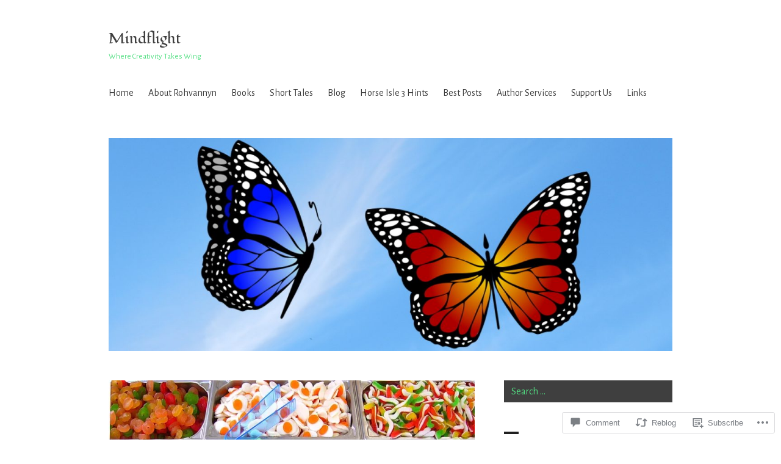

--- FILE ---
content_type: text/html; charset=UTF-8
request_url: https://mind-flight.org/2016/07/15/what-did-you-want-to-be-when-you-grew-up/
body_size: 25026
content:
<!DOCTYPE html>
<html lang="en">
<head>
<meta charset="UTF-8">
<meta name="viewport" content="width=device-width, initial-scale=1">
<link rel="profile" href="http://gmpg.org/xfn/11">
<link rel="pingback" href="https://mind-flight.org/xmlrpc.php">

<title>What did you want to be when you grew up? &#8211; Mindflight</title>
<script type="text/javascript">
  WebFontConfig = {"google":{"families":["Fondamento:r:latin,latin-ext","Alegreya+Sans:r,i,b,bi:latin,latin-ext"]},"api_url":"https:\/\/fonts-api.wp.com\/css"};
  (function() {
    var wf = document.createElement('script');
    wf.src = '/wp-content/plugins/custom-fonts/js/webfont.js';
    wf.type = 'text/javascript';
    wf.async = 'true';
    var s = document.getElementsByTagName('script')[0];
    s.parentNode.insertBefore(wf, s);
	})();
</script><style id="jetpack-custom-fonts-css">.wf-active body, .wf-active button, .wf-active input, .wf-active select, .wf-active textarea{font-family:"Alegreya Sans",sans-serif}.wf-active .hentry div.sd-rating h3.sd-title, .wf-active .hentry div.sharedaddy h3.sd-title{font-family:"Alegreya Sans",sans-serif}.wf-active .site-title, .wf-active h1, .wf-active h2:not([class^="gr_custom_header"]), .wf-active h3:not(.sd-title), .wf-active h4, .wf-active h5, .wf-active h6{font-family:"Fondamento",cursive;font-weight:400;font-style:normal}.wf-active .entry-title, .wf-active .page-title, .wf-active h1{font-style:normal;font-weight:400}.wf-active h2:not([class^="gr_custom_header"]){font-style:normal;font-weight:400}.wf-active .site-title, .wf-active h3:not(.sd-title){font-style:normal;font-weight:400}.wf-active .comment-reply-title, .wf-active .comments-title, .wf-active .no-comments, .wf-active .widget-title, .wf-active .widgettitle, .wf-active h4{font-style:normal;font-weight:400}.wf-active .comment-reply-title small, .wf-active h5{font-style:normal;font-weight:400}.wf-active h6{font-style:normal;font-weight:400}.wf-active .page-header span{font-style:normal;font-weight:400}.wf-active .no-comments{font-weight:400;font-style:normal}.wf-active .comment-reply-title small{font-weight:400;font-style:normal}.wf-active .project-info .entry-title{font-style:normal;font-weight:400}.wf-active .hentry div#jp-relatedposts h3.jp-relatedposts-headline{font-weight:400;font-style:normal}.wf-active .widget_jetpack_display_posts_widget .jetpack-display-remote-posts h4{font-style:normal;font-weight:400}.wf-active .widget_jetpack_display_posts_widget .jetpack-display-remote-posts h4 a{font-weight:400;font-style:normal}</style>
<meta name='robots' content='max-image-preview:large' />

<!-- Async WordPress.com Remote Login -->
<script id="wpcom_remote_login_js">
var wpcom_remote_login_extra_auth = '';
function wpcom_remote_login_remove_dom_node_id( element_id ) {
	var dom_node = document.getElementById( element_id );
	if ( dom_node ) { dom_node.parentNode.removeChild( dom_node ); }
}
function wpcom_remote_login_remove_dom_node_classes( class_name ) {
	var dom_nodes = document.querySelectorAll( '.' + class_name );
	for ( var i = 0; i < dom_nodes.length; i++ ) {
		dom_nodes[ i ].parentNode.removeChild( dom_nodes[ i ] );
	}
}
function wpcom_remote_login_final_cleanup() {
	wpcom_remote_login_remove_dom_node_classes( "wpcom_remote_login_msg" );
	wpcom_remote_login_remove_dom_node_id( "wpcom_remote_login_key" );
	wpcom_remote_login_remove_dom_node_id( "wpcom_remote_login_validate" );
	wpcom_remote_login_remove_dom_node_id( "wpcom_remote_login_js" );
	wpcom_remote_login_remove_dom_node_id( "wpcom_request_access_iframe" );
	wpcom_remote_login_remove_dom_node_id( "wpcom_request_access_styles" );
}

// Watch for messages back from the remote login
window.addEventListener( "message", function( e ) {
	if ( e.origin === "https://r-login.wordpress.com" ) {
		var data = {};
		try {
			data = JSON.parse( e.data );
		} catch( e ) {
			wpcom_remote_login_final_cleanup();
			return;
		}

		if ( data.msg === 'LOGIN' ) {
			// Clean up the login check iframe
			wpcom_remote_login_remove_dom_node_id( "wpcom_remote_login_key" );

			var id_regex = new RegExp( /^[0-9]+$/ );
			var token_regex = new RegExp( /^.*|.*|.*$/ );
			if (
				token_regex.test( data.token )
				&& id_regex.test( data.wpcomid )
			) {
				// We have everything we need to ask for a login
				var script = document.createElement( "script" );
				script.setAttribute( "id", "wpcom_remote_login_validate" );
				script.src = '/remote-login.php?wpcom_remote_login=validate'
					+ '&wpcomid=' + data.wpcomid
					+ '&token=' + encodeURIComponent( data.token )
					+ '&host=' + window.location.protocol
					+ '//' + window.location.hostname
					+ '&postid=1547'
					+ '&is_singular=1';
				document.body.appendChild( script );
			}

			return;
		}

		// Safari ITP, not logged in, so redirect
		if ( data.msg === 'LOGIN-REDIRECT' ) {
			window.location = 'https://wordpress.com/log-in?redirect_to=' + window.location.href;
			return;
		}

		// Safari ITP, storage access failed, remove the request
		if ( data.msg === 'LOGIN-REMOVE' ) {
			var css_zap = 'html { -webkit-transition: margin-top 1s; transition: margin-top 1s; } /* 9001 */ html { margin-top: 0 !important; } * html body { margin-top: 0 !important; } @media screen and ( max-width: 782px ) { html { margin-top: 0 !important; } * html body { margin-top: 0 !important; } }';
			var style_zap = document.createElement( 'style' );
			style_zap.type = 'text/css';
			style_zap.appendChild( document.createTextNode( css_zap ) );
			document.body.appendChild( style_zap );

			var e = document.getElementById( 'wpcom_request_access_iframe' );
			e.parentNode.removeChild( e );

			document.cookie = 'wordpress_com_login_access=denied; path=/; max-age=31536000';

			return;
		}

		// Safari ITP
		if ( data.msg === 'REQUEST_ACCESS' ) {
			console.log( 'request access: safari' );

			// Check ITP iframe enable/disable knob
			if ( wpcom_remote_login_extra_auth !== 'safari_itp_iframe' ) {
				return;
			}

			// If we are in a "private window" there is no ITP.
			var private_window = false;
			try {
				var opendb = window.openDatabase( null, null, null, null );
			} catch( e ) {
				private_window = true;
			}

			if ( private_window ) {
				console.log( 'private window' );
				return;
			}

			var iframe = document.createElement( 'iframe' );
			iframe.id = 'wpcom_request_access_iframe';
			iframe.setAttribute( 'scrolling', 'no' );
			iframe.setAttribute( 'sandbox', 'allow-storage-access-by-user-activation allow-scripts allow-same-origin allow-top-navigation-by-user-activation' );
			iframe.src = 'https://r-login.wordpress.com/remote-login.php?wpcom_remote_login=request_access&origin=' + encodeURIComponent( data.origin ) + '&wpcomid=' + encodeURIComponent( data.wpcomid );

			var css = 'html { -webkit-transition: margin-top 1s; transition: margin-top 1s; } /* 9001 */ html { margin-top: 46px !important; } * html body { margin-top: 46px !important; } @media screen and ( max-width: 660px ) { html { margin-top: 71px !important; } * html body { margin-top: 71px !important; } #wpcom_request_access_iframe { display: block; height: 71px !important; } } #wpcom_request_access_iframe { border: 0px; height: 46px; position: fixed; top: 0; left: 0; width: 100%; min-width: 100%; z-index: 99999; background: #23282d; } ';

			var style = document.createElement( 'style' );
			style.type = 'text/css';
			style.id = 'wpcom_request_access_styles';
			style.appendChild( document.createTextNode( css ) );
			document.body.appendChild( style );

			document.body.appendChild( iframe );
		}

		if ( data.msg === 'DONE' ) {
			wpcom_remote_login_final_cleanup();
		}
	}
}, false );

// Inject the remote login iframe after the page has had a chance to load
// more critical resources
window.addEventListener( "DOMContentLoaded", function( e ) {
	var iframe = document.createElement( "iframe" );
	iframe.style.display = "none";
	iframe.setAttribute( "scrolling", "no" );
	iframe.setAttribute( "id", "wpcom_remote_login_key" );
	iframe.src = "https://r-login.wordpress.com/remote-login.php"
		+ "?wpcom_remote_login=key"
		+ "&origin=aHR0cHM6Ly9taW5kLWZsaWdodC5vcmc%3D"
		+ "&wpcomid=57420542"
		+ "&time=" + Math.floor( Date.now() / 1000 );
	document.body.appendChild( iframe );
}, false );
</script>
<link rel='dns-prefetch' href='//s0.wp.com' />
<link rel='dns-prefetch' href='//widgets.wp.com' />
<link rel='dns-prefetch' href='//wordpress.com' />
<link rel="alternate" type="application/rss+xml" title="Mindflight &raquo; Feed" href="https://mind-flight.org/feed/" />
<link rel="alternate" type="application/rss+xml" title="Mindflight &raquo; Comments Feed" href="https://mind-flight.org/comments/feed/" />
<link rel="alternate" type="application/rss+xml" title="Mindflight &raquo; What did you want to be when you grew&nbsp;up? Comments Feed" href="https://mind-flight.org/2016/07/15/what-did-you-want-to-be-when-you-grew-up/feed/" />
	<script type="text/javascript">
		/* <![CDATA[ */
		function addLoadEvent(func) {
			var oldonload = window.onload;
			if (typeof window.onload != 'function') {
				window.onload = func;
			} else {
				window.onload = function () {
					oldonload();
					func();
				}
			}
		}
		/* ]]> */
	</script>
	<link crossorigin='anonymous' rel='stylesheet' id='all-css-0-1' href='/_static/??-eJxtzEkKgDAMQNELWYNjcSGeRdog1Q7BpHh9UQRBXD74fDhImRQFo0DIinxeXGRYUWg222PgHCEkmz0y7OhnQasosXxUGuYC/o/ebfh+b135FMZKd02th77t1hMpiDR+&cssminify=yes' type='text/css' media='all' />
<style id='wp-emoji-styles-inline-css'>

	img.wp-smiley, img.emoji {
		display: inline !important;
		border: none !important;
		box-shadow: none !important;
		height: 1em !important;
		width: 1em !important;
		margin: 0 0.07em !important;
		vertical-align: -0.1em !important;
		background: none !important;
		padding: 0 !important;
	}
/*# sourceURL=wp-emoji-styles-inline-css */
</style>
<link crossorigin='anonymous' rel='stylesheet' id='all-css-2-1' href='/wp-content/plugins/gutenberg-core/v22.2.0/build/styles/block-library/style.css?m=1764855221i&cssminify=yes' type='text/css' media='all' />
<style id='wp-block-library-inline-css'>
.has-text-align-justify {
	text-align:justify;
}
.has-text-align-justify{text-align:justify;}

/*# sourceURL=wp-block-library-inline-css */
</style><style id='global-styles-inline-css'>
:root{--wp--preset--aspect-ratio--square: 1;--wp--preset--aspect-ratio--4-3: 4/3;--wp--preset--aspect-ratio--3-4: 3/4;--wp--preset--aspect-ratio--3-2: 3/2;--wp--preset--aspect-ratio--2-3: 2/3;--wp--preset--aspect-ratio--16-9: 16/9;--wp--preset--aspect-ratio--9-16: 9/16;--wp--preset--color--black: #000000;--wp--preset--color--cyan-bluish-gray: #abb8c3;--wp--preset--color--white: #ffffff;--wp--preset--color--pale-pink: #f78da7;--wp--preset--color--vivid-red: #cf2e2e;--wp--preset--color--luminous-vivid-orange: #ff6900;--wp--preset--color--luminous-vivid-amber: #fcb900;--wp--preset--color--light-green-cyan: #7bdcb5;--wp--preset--color--vivid-green-cyan: #00d084;--wp--preset--color--pale-cyan-blue: #8ed1fc;--wp--preset--color--vivid-cyan-blue: #0693e3;--wp--preset--color--vivid-purple: #9b51e0;--wp--preset--gradient--vivid-cyan-blue-to-vivid-purple: linear-gradient(135deg,rgb(6,147,227) 0%,rgb(155,81,224) 100%);--wp--preset--gradient--light-green-cyan-to-vivid-green-cyan: linear-gradient(135deg,rgb(122,220,180) 0%,rgb(0,208,130) 100%);--wp--preset--gradient--luminous-vivid-amber-to-luminous-vivid-orange: linear-gradient(135deg,rgb(252,185,0) 0%,rgb(255,105,0) 100%);--wp--preset--gradient--luminous-vivid-orange-to-vivid-red: linear-gradient(135deg,rgb(255,105,0) 0%,rgb(207,46,46) 100%);--wp--preset--gradient--very-light-gray-to-cyan-bluish-gray: linear-gradient(135deg,rgb(238,238,238) 0%,rgb(169,184,195) 100%);--wp--preset--gradient--cool-to-warm-spectrum: linear-gradient(135deg,rgb(74,234,220) 0%,rgb(151,120,209) 20%,rgb(207,42,186) 40%,rgb(238,44,130) 60%,rgb(251,105,98) 80%,rgb(254,248,76) 100%);--wp--preset--gradient--blush-light-purple: linear-gradient(135deg,rgb(255,206,236) 0%,rgb(152,150,240) 100%);--wp--preset--gradient--blush-bordeaux: linear-gradient(135deg,rgb(254,205,165) 0%,rgb(254,45,45) 50%,rgb(107,0,62) 100%);--wp--preset--gradient--luminous-dusk: linear-gradient(135deg,rgb(255,203,112) 0%,rgb(199,81,192) 50%,rgb(65,88,208) 100%);--wp--preset--gradient--pale-ocean: linear-gradient(135deg,rgb(255,245,203) 0%,rgb(182,227,212) 50%,rgb(51,167,181) 100%);--wp--preset--gradient--electric-grass: linear-gradient(135deg,rgb(202,248,128) 0%,rgb(113,206,126) 100%);--wp--preset--gradient--midnight: linear-gradient(135deg,rgb(2,3,129) 0%,rgb(40,116,252) 100%);--wp--preset--font-size--small: 13px;--wp--preset--font-size--medium: 20px;--wp--preset--font-size--large: 36px;--wp--preset--font-size--x-large: 42px;--wp--preset--font-family--albert-sans: 'Albert Sans', sans-serif;--wp--preset--font-family--alegreya: Alegreya, serif;--wp--preset--font-family--arvo: Arvo, serif;--wp--preset--font-family--bodoni-moda: 'Bodoni Moda', serif;--wp--preset--font-family--bricolage-grotesque: 'Bricolage Grotesque', sans-serif;--wp--preset--font-family--cabin: Cabin, sans-serif;--wp--preset--font-family--chivo: Chivo, sans-serif;--wp--preset--font-family--commissioner: Commissioner, sans-serif;--wp--preset--font-family--cormorant: Cormorant, serif;--wp--preset--font-family--courier-prime: 'Courier Prime', monospace;--wp--preset--font-family--crimson-pro: 'Crimson Pro', serif;--wp--preset--font-family--dm-mono: 'DM Mono', monospace;--wp--preset--font-family--dm-sans: 'DM Sans', sans-serif;--wp--preset--font-family--dm-serif-display: 'DM Serif Display', serif;--wp--preset--font-family--domine: Domine, serif;--wp--preset--font-family--eb-garamond: 'EB Garamond', serif;--wp--preset--font-family--epilogue: Epilogue, sans-serif;--wp--preset--font-family--fahkwang: Fahkwang, sans-serif;--wp--preset--font-family--figtree: Figtree, sans-serif;--wp--preset--font-family--fira-sans: 'Fira Sans', sans-serif;--wp--preset--font-family--fjalla-one: 'Fjalla One', sans-serif;--wp--preset--font-family--fraunces: Fraunces, serif;--wp--preset--font-family--gabarito: Gabarito, system-ui;--wp--preset--font-family--ibm-plex-mono: 'IBM Plex Mono', monospace;--wp--preset--font-family--ibm-plex-sans: 'IBM Plex Sans', sans-serif;--wp--preset--font-family--ibarra-real-nova: 'Ibarra Real Nova', serif;--wp--preset--font-family--instrument-serif: 'Instrument Serif', serif;--wp--preset--font-family--inter: Inter, sans-serif;--wp--preset--font-family--josefin-sans: 'Josefin Sans', sans-serif;--wp--preset--font-family--jost: Jost, sans-serif;--wp--preset--font-family--libre-baskerville: 'Libre Baskerville', serif;--wp--preset--font-family--libre-franklin: 'Libre Franklin', sans-serif;--wp--preset--font-family--literata: Literata, serif;--wp--preset--font-family--lora: Lora, serif;--wp--preset--font-family--merriweather: Merriweather, serif;--wp--preset--font-family--montserrat: Montserrat, sans-serif;--wp--preset--font-family--newsreader: Newsreader, serif;--wp--preset--font-family--noto-sans-mono: 'Noto Sans Mono', sans-serif;--wp--preset--font-family--nunito: Nunito, sans-serif;--wp--preset--font-family--open-sans: 'Open Sans', sans-serif;--wp--preset--font-family--overpass: Overpass, sans-serif;--wp--preset--font-family--pt-serif: 'PT Serif', serif;--wp--preset--font-family--petrona: Petrona, serif;--wp--preset--font-family--piazzolla: Piazzolla, serif;--wp--preset--font-family--playfair-display: 'Playfair Display', serif;--wp--preset--font-family--plus-jakarta-sans: 'Plus Jakarta Sans', sans-serif;--wp--preset--font-family--poppins: Poppins, sans-serif;--wp--preset--font-family--raleway: Raleway, sans-serif;--wp--preset--font-family--roboto: Roboto, sans-serif;--wp--preset--font-family--roboto-slab: 'Roboto Slab', serif;--wp--preset--font-family--rubik: Rubik, sans-serif;--wp--preset--font-family--rufina: Rufina, serif;--wp--preset--font-family--sora: Sora, sans-serif;--wp--preset--font-family--source-sans-3: 'Source Sans 3', sans-serif;--wp--preset--font-family--source-serif-4: 'Source Serif 4', serif;--wp--preset--font-family--space-mono: 'Space Mono', monospace;--wp--preset--font-family--syne: Syne, sans-serif;--wp--preset--font-family--texturina: Texturina, serif;--wp--preset--font-family--urbanist: Urbanist, sans-serif;--wp--preset--font-family--work-sans: 'Work Sans', sans-serif;--wp--preset--spacing--20: 0.44rem;--wp--preset--spacing--30: 0.67rem;--wp--preset--spacing--40: 1rem;--wp--preset--spacing--50: 1.5rem;--wp--preset--spacing--60: 2.25rem;--wp--preset--spacing--70: 3.38rem;--wp--preset--spacing--80: 5.06rem;--wp--preset--shadow--natural: 6px 6px 9px rgba(0, 0, 0, 0.2);--wp--preset--shadow--deep: 12px 12px 50px rgba(0, 0, 0, 0.4);--wp--preset--shadow--sharp: 6px 6px 0px rgba(0, 0, 0, 0.2);--wp--preset--shadow--outlined: 6px 6px 0px -3px rgb(255, 255, 255), 6px 6px rgb(0, 0, 0);--wp--preset--shadow--crisp: 6px 6px 0px rgb(0, 0, 0);}:where(.is-layout-flex){gap: 0.5em;}:where(.is-layout-grid){gap: 0.5em;}body .is-layout-flex{display: flex;}.is-layout-flex{flex-wrap: wrap;align-items: center;}.is-layout-flex > :is(*, div){margin: 0;}body .is-layout-grid{display: grid;}.is-layout-grid > :is(*, div){margin: 0;}:where(.wp-block-columns.is-layout-flex){gap: 2em;}:where(.wp-block-columns.is-layout-grid){gap: 2em;}:where(.wp-block-post-template.is-layout-flex){gap: 1.25em;}:where(.wp-block-post-template.is-layout-grid){gap: 1.25em;}.has-black-color{color: var(--wp--preset--color--black) !important;}.has-cyan-bluish-gray-color{color: var(--wp--preset--color--cyan-bluish-gray) !important;}.has-white-color{color: var(--wp--preset--color--white) !important;}.has-pale-pink-color{color: var(--wp--preset--color--pale-pink) !important;}.has-vivid-red-color{color: var(--wp--preset--color--vivid-red) !important;}.has-luminous-vivid-orange-color{color: var(--wp--preset--color--luminous-vivid-orange) !important;}.has-luminous-vivid-amber-color{color: var(--wp--preset--color--luminous-vivid-amber) !important;}.has-light-green-cyan-color{color: var(--wp--preset--color--light-green-cyan) !important;}.has-vivid-green-cyan-color{color: var(--wp--preset--color--vivid-green-cyan) !important;}.has-pale-cyan-blue-color{color: var(--wp--preset--color--pale-cyan-blue) !important;}.has-vivid-cyan-blue-color{color: var(--wp--preset--color--vivid-cyan-blue) !important;}.has-vivid-purple-color{color: var(--wp--preset--color--vivid-purple) !important;}.has-black-background-color{background-color: var(--wp--preset--color--black) !important;}.has-cyan-bluish-gray-background-color{background-color: var(--wp--preset--color--cyan-bluish-gray) !important;}.has-white-background-color{background-color: var(--wp--preset--color--white) !important;}.has-pale-pink-background-color{background-color: var(--wp--preset--color--pale-pink) !important;}.has-vivid-red-background-color{background-color: var(--wp--preset--color--vivid-red) !important;}.has-luminous-vivid-orange-background-color{background-color: var(--wp--preset--color--luminous-vivid-orange) !important;}.has-luminous-vivid-amber-background-color{background-color: var(--wp--preset--color--luminous-vivid-amber) !important;}.has-light-green-cyan-background-color{background-color: var(--wp--preset--color--light-green-cyan) !important;}.has-vivid-green-cyan-background-color{background-color: var(--wp--preset--color--vivid-green-cyan) !important;}.has-pale-cyan-blue-background-color{background-color: var(--wp--preset--color--pale-cyan-blue) !important;}.has-vivid-cyan-blue-background-color{background-color: var(--wp--preset--color--vivid-cyan-blue) !important;}.has-vivid-purple-background-color{background-color: var(--wp--preset--color--vivid-purple) !important;}.has-black-border-color{border-color: var(--wp--preset--color--black) !important;}.has-cyan-bluish-gray-border-color{border-color: var(--wp--preset--color--cyan-bluish-gray) !important;}.has-white-border-color{border-color: var(--wp--preset--color--white) !important;}.has-pale-pink-border-color{border-color: var(--wp--preset--color--pale-pink) !important;}.has-vivid-red-border-color{border-color: var(--wp--preset--color--vivid-red) !important;}.has-luminous-vivid-orange-border-color{border-color: var(--wp--preset--color--luminous-vivid-orange) !important;}.has-luminous-vivid-amber-border-color{border-color: var(--wp--preset--color--luminous-vivid-amber) !important;}.has-light-green-cyan-border-color{border-color: var(--wp--preset--color--light-green-cyan) !important;}.has-vivid-green-cyan-border-color{border-color: var(--wp--preset--color--vivid-green-cyan) !important;}.has-pale-cyan-blue-border-color{border-color: var(--wp--preset--color--pale-cyan-blue) !important;}.has-vivid-cyan-blue-border-color{border-color: var(--wp--preset--color--vivid-cyan-blue) !important;}.has-vivid-purple-border-color{border-color: var(--wp--preset--color--vivid-purple) !important;}.has-vivid-cyan-blue-to-vivid-purple-gradient-background{background: var(--wp--preset--gradient--vivid-cyan-blue-to-vivid-purple) !important;}.has-light-green-cyan-to-vivid-green-cyan-gradient-background{background: var(--wp--preset--gradient--light-green-cyan-to-vivid-green-cyan) !important;}.has-luminous-vivid-amber-to-luminous-vivid-orange-gradient-background{background: var(--wp--preset--gradient--luminous-vivid-amber-to-luminous-vivid-orange) !important;}.has-luminous-vivid-orange-to-vivid-red-gradient-background{background: var(--wp--preset--gradient--luminous-vivid-orange-to-vivid-red) !important;}.has-very-light-gray-to-cyan-bluish-gray-gradient-background{background: var(--wp--preset--gradient--very-light-gray-to-cyan-bluish-gray) !important;}.has-cool-to-warm-spectrum-gradient-background{background: var(--wp--preset--gradient--cool-to-warm-spectrum) !important;}.has-blush-light-purple-gradient-background{background: var(--wp--preset--gradient--blush-light-purple) !important;}.has-blush-bordeaux-gradient-background{background: var(--wp--preset--gradient--blush-bordeaux) !important;}.has-luminous-dusk-gradient-background{background: var(--wp--preset--gradient--luminous-dusk) !important;}.has-pale-ocean-gradient-background{background: var(--wp--preset--gradient--pale-ocean) !important;}.has-electric-grass-gradient-background{background: var(--wp--preset--gradient--electric-grass) !important;}.has-midnight-gradient-background{background: var(--wp--preset--gradient--midnight) !important;}.has-small-font-size{font-size: var(--wp--preset--font-size--small) !important;}.has-medium-font-size{font-size: var(--wp--preset--font-size--medium) !important;}.has-large-font-size{font-size: var(--wp--preset--font-size--large) !important;}.has-x-large-font-size{font-size: var(--wp--preset--font-size--x-large) !important;}.has-albert-sans-font-family{font-family: var(--wp--preset--font-family--albert-sans) !important;}.has-alegreya-font-family{font-family: var(--wp--preset--font-family--alegreya) !important;}.has-arvo-font-family{font-family: var(--wp--preset--font-family--arvo) !important;}.has-bodoni-moda-font-family{font-family: var(--wp--preset--font-family--bodoni-moda) !important;}.has-bricolage-grotesque-font-family{font-family: var(--wp--preset--font-family--bricolage-grotesque) !important;}.has-cabin-font-family{font-family: var(--wp--preset--font-family--cabin) !important;}.has-chivo-font-family{font-family: var(--wp--preset--font-family--chivo) !important;}.has-commissioner-font-family{font-family: var(--wp--preset--font-family--commissioner) !important;}.has-cormorant-font-family{font-family: var(--wp--preset--font-family--cormorant) !important;}.has-courier-prime-font-family{font-family: var(--wp--preset--font-family--courier-prime) !important;}.has-crimson-pro-font-family{font-family: var(--wp--preset--font-family--crimson-pro) !important;}.has-dm-mono-font-family{font-family: var(--wp--preset--font-family--dm-mono) !important;}.has-dm-sans-font-family{font-family: var(--wp--preset--font-family--dm-sans) !important;}.has-dm-serif-display-font-family{font-family: var(--wp--preset--font-family--dm-serif-display) !important;}.has-domine-font-family{font-family: var(--wp--preset--font-family--domine) !important;}.has-eb-garamond-font-family{font-family: var(--wp--preset--font-family--eb-garamond) !important;}.has-epilogue-font-family{font-family: var(--wp--preset--font-family--epilogue) !important;}.has-fahkwang-font-family{font-family: var(--wp--preset--font-family--fahkwang) !important;}.has-figtree-font-family{font-family: var(--wp--preset--font-family--figtree) !important;}.has-fira-sans-font-family{font-family: var(--wp--preset--font-family--fira-sans) !important;}.has-fjalla-one-font-family{font-family: var(--wp--preset--font-family--fjalla-one) !important;}.has-fraunces-font-family{font-family: var(--wp--preset--font-family--fraunces) !important;}.has-gabarito-font-family{font-family: var(--wp--preset--font-family--gabarito) !important;}.has-ibm-plex-mono-font-family{font-family: var(--wp--preset--font-family--ibm-plex-mono) !important;}.has-ibm-plex-sans-font-family{font-family: var(--wp--preset--font-family--ibm-plex-sans) !important;}.has-ibarra-real-nova-font-family{font-family: var(--wp--preset--font-family--ibarra-real-nova) !important;}.has-instrument-serif-font-family{font-family: var(--wp--preset--font-family--instrument-serif) !important;}.has-inter-font-family{font-family: var(--wp--preset--font-family--inter) !important;}.has-josefin-sans-font-family{font-family: var(--wp--preset--font-family--josefin-sans) !important;}.has-jost-font-family{font-family: var(--wp--preset--font-family--jost) !important;}.has-libre-baskerville-font-family{font-family: var(--wp--preset--font-family--libre-baskerville) !important;}.has-libre-franklin-font-family{font-family: var(--wp--preset--font-family--libre-franklin) !important;}.has-literata-font-family{font-family: var(--wp--preset--font-family--literata) !important;}.has-lora-font-family{font-family: var(--wp--preset--font-family--lora) !important;}.has-merriweather-font-family{font-family: var(--wp--preset--font-family--merriweather) !important;}.has-montserrat-font-family{font-family: var(--wp--preset--font-family--montserrat) !important;}.has-newsreader-font-family{font-family: var(--wp--preset--font-family--newsreader) !important;}.has-noto-sans-mono-font-family{font-family: var(--wp--preset--font-family--noto-sans-mono) !important;}.has-nunito-font-family{font-family: var(--wp--preset--font-family--nunito) !important;}.has-open-sans-font-family{font-family: var(--wp--preset--font-family--open-sans) !important;}.has-overpass-font-family{font-family: var(--wp--preset--font-family--overpass) !important;}.has-pt-serif-font-family{font-family: var(--wp--preset--font-family--pt-serif) !important;}.has-petrona-font-family{font-family: var(--wp--preset--font-family--petrona) !important;}.has-piazzolla-font-family{font-family: var(--wp--preset--font-family--piazzolla) !important;}.has-playfair-display-font-family{font-family: var(--wp--preset--font-family--playfair-display) !important;}.has-plus-jakarta-sans-font-family{font-family: var(--wp--preset--font-family--plus-jakarta-sans) !important;}.has-poppins-font-family{font-family: var(--wp--preset--font-family--poppins) !important;}.has-raleway-font-family{font-family: var(--wp--preset--font-family--raleway) !important;}.has-roboto-font-family{font-family: var(--wp--preset--font-family--roboto) !important;}.has-roboto-slab-font-family{font-family: var(--wp--preset--font-family--roboto-slab) !important;}.has-rubik-font-family{font-family: var(--wp--preset--font-family--rubik) !important;}.has-rufina-font-family{font-family: var(--wp--preset--font-family--rufina) !important;}.has-sora-font-family{font-family: var(--wp--preset--font-family--sora) !important;}.has-source-sans-3-font-family{font-family: var(--wp--preset--font-family--source-sans-3) !important;}.has-source-serif-4-font-family{font-family: var(--wp--preset--font-family--source-serif-4) !important;}.has-space-mono-font-family{font-family: var(--wp--preset--font-family--space-mono) !important;}.has-syne-font-family{font-family: var(--wp--preset--font-family--syne) !important;}.has-texturina-font-family{font-family: var(--wp--preset--font-family--texturina) !important;}.has-urbanist-font-family{font-family: var(--wp--preset--font-family--urbanist) !important;}.has-work-sans-font-family{font-family: var(--wp--preset--font-family--work-sans) !important;}
/*# sourceURL=global-styles-inline-css */
</style>

<style id='classic-theme-styles-inline-css'>
/*! This file is auto-generated */
.wp-block-button__link{color:#fff;background-color:#32373c;border-radius:9999px;box-shadow:none;text-decoration:none;padding:calc(.667em + 2px) calc(1.333em + 2px);font-size:1.125em}.wp-block-file__button{background:#32373c;color:#fff;text-decoration:none}
/*# sourceURL=/wp-includes/css/classic-themes.min.css */
</style>
<link crossorigin='anonymous' rel='stylesheet' id='all-css-4-1' href='/_static/??-eJx9j8sOwkAIRX/IkTZGGxfGTzHzIHVq55GBaf18aZpu1HRD4MLhAsxZ2RQZI0OoKo+195HApoKih6wZZCKg8xpHDDJ2tEQH+I/N3vXIgtOWK8b3PpLFRhmTCxIpicHXoPgpXrTHDchZ25cSaV2xNoBq3HqPCaNLBXTlFDSztz8UULFgqh8dTFiMOIu4fEnf9XLLPdza7tI07fl66oYPKzZ26Q==&cssminify=yes' type='text/css' media='all' />
<link rel='stylesheet' id='verbum-gutenberg-css-css' href='https://widgets.wp.com/verbum-block-editor/block-editor.css?ver=1738686361' media='all' />
<link crossorigin='anonymous' rel='stylesheet' id='all-css-6-1' href='/_static/??-eJyFTlsOwjAMuxAlmop4fCDOslWlBNKmWtNN3J7AJBggwZ/t2I5hzMZxEp8EYjWZasBUwHGMKhnCi1dWPpSlKgtASCyo6fIE02HWKScftSHXDrgfsECRK/n/Nkxuspox6+uvwGxr7zvioDA8hr7or1DwbIhdK8jpjZgjtdjfo4e4bzarZr2z1m7PN48obto=&cssminify=yes' type='text/css' media='all' />
<link crossorigin='anonymous' rel='stylesheet' id='print-css-7-1' href='/wp-content/mu-plugins/global-print/global-print.css?m=1465851035i&cssminify=yes' type='text/css' media='print' />
<style id='jetpack-global-styles-frontend-style-inline-css'>
:root { --font-headings: unset; --font-base: unset; --font-headings-default: -apple-system,BlinkMacSystemFont,"Segoe UI",Roboto,Oxygen-Sans,Ubuntu,Cantarell,"Helvetica Neue",sans-serif; --font-base-default: -apple-system,BlinkMacSystemFont,"Segoe UI",Roboto,Oxygen-Sans,Ubuntu,Cantarell,"Helvetica Neue",sans-serif;}
/*# sourceURL=jetpack-global-styles-frontend-style-inline-css */
</style>
<link crossorigin='anonymous' rel='stylesheet' id='all-css-10-1' href='/_static/??-eJyNjcsKAjEMRX/IGtQZBxfip0hMS9sxTYppGfx7H7gRN+7ugcs5sFRHKi1Ig9Jd5R6zGMyhVaTrh8G6QFHfORhYwlvw6P39PbPENZmt4G/ROQuBKWVkxxrVvuBH1lIoz2waILJekF+HUzlupnG3nQ77YZwfuRJIaQ==&cssminify=yes' type='text/css' media='all' />
<script type="text/javascript" id="jetpack_related-posts-js-extra">
/* <![CDATA[ */
var related_posts_js_options = {"post_heading":"h4"};
//# sourceURL=jetpack_related-posts-js-extra
/* ]]> */
</script>
<script type="text/javascript" id="wpcom-actionbar-placeholder-js-extra">
/* <![CDATA[ */
var actionbardata = {"siteID":"57420542","postID":"1547","siteURL":"https://mind-flight.org","xhrURL":"https://mind-flight.org/wp-admin/admin-ajax.php","nonce":"7ed99205b0","isLoggedIn":"","statusMessage":"","subsEmailDefault":"instantly","proxyScriptUrl":"https://s0.wp.com/wp-content/js/wpcom-proxy-request.js?m=1513050504i&amp;ver=20211021","shortlink":"https://wp.me/p3SVHM-oX","i18n":{"followedText":"New posts from this site will now appear in your \u003Ca href=\"https://wordpress.com/reader\"\u003EReader\u003C/a\u003E","foldBar":"Collapse this bar","unfoldBar":"Expand this bar","shortLinkCopied":"Shortlink copied to clipboard."}};
//# sourceURL=wpcom-actionbar-placeholder-js-extra
/* ]]> */
</script>
<script type="text/javascript" id="jetpack-mu-wpcom-settings-js-before">
/* <![CDATA[ */
var JETPACK_MU_WPCOM_SETTINGS = {"assetsUrl":"https://s0.wp.com/wp-content/mu-plugins/jetpack-mu-wpcom-plugin/sun/jetpack_vendor/automattic/jetpack-mu-wpcom/src/build/"};
//# sourceURL=jetpack-mu-wpcom-settings-js-before
/* ]]> */
</script>
<script crossorigin='anonymous' type='text/javascript'  src='/_static/??-eJx1jcEOwiAQRH9IunJo2ovxU0yFTQPCguyS2r8XE0zqwdNkMi9vYMvKJBIkgVhVDnV1xOBR8mIevQNXgpsjA/fqgoWCYRG0KicW/m1DdDR4PsHB6xsTROWSXvt3a7JQLfJn9M+KZe9xFPyFVHRraacdvsaLnsbxrPU0z/4NC+ROAA=='></script>
<script type="text/javascript" id="rlt-proxy-js-after">
/* <![CDATA[ */
	rltInitialize( {"token":null,"iframeOrigins":["https:\/\/widgets.wp.com"]} );
//# sourceURL=rlt-proxy-js-after
/* ]]> */
</script>
<link rel="EditURI" type="application/rsd+xml" title="RSD" href="https://rohvannynshaw.wordpress.com/xmlrpc.php?rsd" />
<meta name="generator" content="WordPress.com" />
<link rel="canonical" href="https://mind-flight.org/2016/07/15/what-did-you-want-to-be-when-you-grew-up/" />
<link rel='shortlink' href='https://wp.me/p3SVHM-oX' />
<link rel="alternate" type="application/json+oembed" href="https://public-api.wordpress.com/oembed/?format=json&amp;url=https%3A%2F%2Fmind-flight.org%2F2016%2F07%2F15%2Fwhat-did-you-want-to-be-when-you-grew-up%2F&amp;for=wpcom-auto-discovery" /><link rel="alternate" type="application/xml+oembed" href="https://public-api.wordpress.com/oembed/?format=xml&amp;url=https%3A%2F%2Fmind-flight.org%2F2016%2F07%2F15%2Fwhat-did-you-want-to-be-when-you-grew-up%2F&amp;for=wpcom-auto-discovery" />
<!-- Jetpack Open Graph Tags -->
<meta property="og:type" content="article" />
<meta property="og:title" content="What did you want to be when you grew up?" />
<meta property="og:url" content="https://mind-flight.org/2016/07/15/what-did-you-want-to-be-when-you-grew-up/" />
<meta property="og:description" content="&nbsp; And, most interesting to me, how does that look compared to what you are doing now? This is my 200th post so I thought I&#8217;d go retro.  And hey, it&#8217;s fun to look at candy.  When I …" />
<meta property="article:published_time" content="2016-07-15T05:23:32+00:00" />
<meta property="article:modified_time" content="2017-02-24T06:54:19+00:00" />
<meta property="og:site_name" content="Mindflight" />
<meta property="og:image" content="https://mind-flight.org/wp-content/uploads/2016/07/pick-and-mix-171342_640.jpg" />
<meta property="og:image:width" content="640" />
<meta property="og:image:height" content="450" />
<meta property="og:image:alt" content="" />
<meta property="og:locale" content="en_US" />
<meta property="article:publisher" content="https://www.facebook.com/WordPresscom" />
<meta name="twitter:creator" content="@Rohvannyn" />
<meta name="twitter:site" content="@Rohvannyn" />
<meta name="twitter:text:title" content="What did you want to be when you grew&nbsp;up?" />
<meta name="twitter:image" content="https://mind-flight.org/wp-content/uploads/2016/07/pick-and-mix-171342_640.jpg?w=640" />
<meta name="twitter:card" content="summary_large_image" />

<!-- End Jetpack Open Graph Tags -->
<link rel='openid.server' href='https://mind-flight.org/?openidserver=1' />
<link rel='openid.delegate' href='https://mind-flight.org/' />
<link rel="search" type="application/opensearchdescription+xml" href="https://mind-flight.org/osd.xml" title="Mindflight" />
<link rel="search" type="application/opensearchdescription+xml" href="https://s1.wp.com/opensearch.xml" title="WordPress.com" />
<meta name="theme-color" content="#ffffff" />
		<style type="text/css">
			.recentcomments a {
				display: inline !important;
				padding: 0 !important;
				margin: 0 !important;
			}

			table.recentcommentsavatartop img.avatar, table.recentcommentsavatarend img.avatar {
				border: 0px;
				margin: 0;
			}

			table.recentcommentsavatartop a, table.recentcommentsavatarend a {
				border: 0px !important;
				background-color: transparent !important;
			}

			td.recentcommentsavatarend, td.recentcommentsavatartop {
				padding: 0px 0px 1px 0px;
				margin: 0px;
			}

			td.recentcommentstextend {
				border: none !important;
				padding: 0px 0px 2px 10px;
			}

			.rtl td.recentcommentstextend {
				padding: 0px 10px 2px 0px;
			}

			td.recentcommentstexttop {
				border: none;
				padding: 0px 0px 0px 10px;
			}

			.rtl td.recentcommentstexttop {
				padding: 0px 10px 0px 0px;
			}
		</style>
		<meta name="description" content="&nbsp; And, most interesting to me, how does that look compared to what you are doing now? This is my 200th post so I thought I&#039;d go retro.  And hey, it&#039;s fun to look at candy.  When I was young, I sold it - by the piece, parlaying up from 19 cents or so worth&hellip;" />
<style type="text/css" id="custom-background-css">
body.custom-background { background-color: #ffffff; }
</style>
	<style type="text/css" id="custom-colors-css">	.portfolio-wrapper .project-info .entry-title a,
	.portfolio-wrapper .project-info .entry-title a:focus,
	.portfolio-wrapper .project-info .entry-title a:hover {
		color: #fff;
	}

	.portfolio-wrapper .project-info .entry-meta,
	.portfolio-wrapper .project-info .entry-meta a,
	.portfolio-wrapper .project-info .entry-meta a:focus,
	.portfolio-wrapper .project-info .entry-meta a:hover {
		color: #a0a0a0;
	}

	#comments #respond .form-submit input#comment-submit:focus,
	#comments #respond .form-submit input#comment-submit:hover {
		color: inherit !important;
		opacity: 0.75;
	}
#infinite-footer,
		.main-navigation ul ul,
		.site .tiled-gallery-caption,
		body { background-color: #ffffff;}
.dropdown-toggle:focus,
		.dropdown-toggle:hover,
		.menu-toggle:active,
		.menu-toggle:focus,
		div#actionbar .actnbr-notice form input[type="email"]:focus,
		input[type="email"],
		input[type="password"],
		input[type="search"],
		input[type="text"],
		input[type="url"],
		ins,
		mark,
		textarea { color: #ffffff;}
.dropdown-toggle:focus,
		.dropdown-toggle:hover,
		.menu-toggle:active,
		.menu-toggle:focus,
		hr,
		input[type="email"],
		input[type="password"],
		input[type="search"],
		input[type="text"],
		input[type="url"],
		textarea,
		#comments .comment #comment-form-share-text-padder,
		#comments .comment #respond #comment-form-comment,
		#comments .comment #respond .comment-form-fields div.comment-form-input { background-color: #3F3F3F;}
.dropdown-toggle:focus,
		.dropdown-toggle:hover,
		.menu-toggle:active,
		.menu-toggle:focus,
		input[type="email"],
		input[type="password"],
		input[type="search"],
		input[type="text"],
		input[type="url"],
		textarea,
		.jetpack-portfolio .image-link,
		.widget.top_rated ul { border-color: #3F3F3F;}
#infinite-footer .container,
		.entry-title a:focus,
		.entry-title a:hover,
		.infinite-loader .spinner div,
		.jetpack-portfolio .image-link,
		.page-links > span,
		.page-links a,
		.page-links a:focus,
		.page-links a:hover,
		.portfolio-entry-title a:focus,
		.portfolio-entry-title a:hover,
		.site .jetpack-social-navigation a:focus,
		.site .jetpack-social-navigation a:hover,
		.site-title a:focus,
		.site-title a:hover,
		.widget_calendar tbody a:focus,
		.widget_calendar tbody a:hover,
		a,
		blockquote cite,
		blockquote small,
		body,
		button,
		input,
		input[type="button"],
		input[type="email"]:focus,
		input[type="password"]:focus,
		input[type="reset"],
		input[type="search"]:focus,
		input[type="submit"],
		input[type="text"]:focus,
		input[type="url"]:focus,
		select,
		textarea:focus,
		#comments #comment-form-share-text-padder,
		#comments #comment-form-share-text-padder textarea,
		#comments #respond #comment-form-comment,
		#comments #respond #comment-form-comment textarea,
		#comments #respond #comment-form-identity #comment-form-nascar p,
		#comments #respond #comment-form-load-service p,
		#comments #respond .comment-form-fields div.comment-form-input,
		#comments #respond .comment-form-fields div.comment-form-input input,
		#comments #respond .comment-form-fields p.comment-form-log-out,
		#comments #respond .comment-form-fields p.comment-form-posting-as,
		#comments #respond .form-submit,
		.widget_akismet_widget .a-stats a,
		.widget_flickr #flickr_badge_uber_wrapper td a:last-child { color: #3F3F3F;}
code,
		kbd,
		pre,
		tt,
		var { color: #E2E2E2;}
ins,
		mark,
		.menu-toggle:active:hover,
		.menu-toggle:focus:hover { background-color: #53DF83;}
button:focus,
		button:hover,
		input[type="button"]:focus,
		input[type="button"]:hover,
		input[type="reset"]:focus,
		input[type="reset"]:hover,
		input[type="submit"]:focus,
		input[type="submit"]:hover,
		.jetpack-portfolio.hover:not(.has-post-thumbnail) .project-info,
		.menu-toggle:active:hover,
		.menu-toggle:focus:hover { border-color: #53DF83;}
#infinite-footer .blog-credits,
		#infinite-footer .blog-credits a,
		#infinite-footer .blog-credits a:hover,
		#infinite-footer .blog-info a,
		#infinite-footer .blog-info a:hover,
		#infinite-handle span button:focus,
		#infinite-handle span button:hover,
		.comment-metadata,
		.comment-metadata a,
		.comments-area .comment-likes .comment-like-feedback,
		.entry-footer,
		.entry-footer a,
		.entry-meta,
		.entry-meta a,
		.hentry div#jp-relatedposts div.jp-relatedposts-items .jp-relatedposts-post-context,
		.hentry div.sd-rating h3.sd-title,
		.hentry div.sharedaddy h3.sd-title,
		.jetpack-portfolio:not(.has-post-thumbnail) .project-info .entry-meta,
		.jetpack-portfolio:not(.has-post-thumbnail) .project-info .entry-meta a,
		.page-links > .page-links-title,
		.page-links a,
		.pd-rating,
		.portfolio-entry-meta,
		.portfolio-entry-meta a,
		.post-navigation .meta-nav,
		.site .tiled-gallery-caption,
		.site-content .contact-form label span,
		.site-content .jetpack-recipe .jetpack-recipe-meta,
		.site-description,
		.site-footer,
		.site-footer a,
		.taxonomy-description,
		.widget_goodreads div[class^="gr_custom_author"],
		.widget_goodreads div[class^="gr_custom_title"] a:focus,
		.widget_goodreads div[class^="gr_custom_title"] a:hover,
		.widget_jetpack_display_posts_widget .jetpack-display-remote-posts p,
		.widget_recent_entries .post-date,
		.widget_rss .rss-date,
		.widget_rss .rssSummary,
		.widget_rss cite,
		.wp-caption-text,
		a:active,
		a:focus,
		a:hover,
		blockquote,
		button:focus,
		button:hover,
		input[type="button"]:focus,
		input[type="button"]:hover,
		input[type="reset"]:focus,
		input[type="reset"]:hover,
		input[type="submit"]:focus,
		input[type="submit"]:hover,
		#comments #comment-form-share-text-padder textarea,
		#comments #respond #comment-form-comment textarea,
		#comments #respond .comment-form-service a:focus,
		#comments #respond .comment-form-service a:hover,
		#comments #respond form *,
		#comments #respond p.comment-subscription-form label,
		.widget.top_rated #top_posts,
		.widget_akismet_widget .a-stats a:focus,
		.widget_akismet_widget .a-stats a:hover,
		.widget_flickr #flickr_badge_uber_wrapper td a:last-child:focus,
		.widget_flickr #flickr_badge_uber_wrapper td a:last-child:hover,
		.widget_upcoming_events_widget .event-when { color: #53DF83;}
#comments #respond .comment-form-fields label,
		#comments #respond .comment-form-fields label span.nopublish,
		#comments #respond .comment-form-fields label span.required { color: #53DF83;}
:-moz-placeholder { color: #53DF83;}
::-moz-placeholder { color: #53DF83;}
:-ms-input-placeholder { color: #53DF83;}
::-webkit-input-placeholder { color: #53DF83;}
::input-placeholder { color: #53DF83;}
.site .jetpack-social-navigation a { color: #53DF83;}
#infinite-handle:before,
		.archive:not([class*="jetpack-portfolio"]) .hentry + .hentry:before,
		.blog .hentry + .hentry:before,
		.comment-respond:before,
		.comments-title:before,
		.infinite-loader:before,
		.infinite-wrap .hentry:before,
		.no-comments:before,
		.page-content .widget:before,
		.page-header:after,
		.page-links > span,
		.page-links a,
		.search .hentry + .hentry:before,
		.site .jetpack-social-navigation a,
		.site-footer:before,
		.site-main .post-navigation:before,
		.site-main .posts-navigation:before,
		.widget-area:before,
		.widget:not(:first-of-type):before,
		.widget_calendar tbody a,
		.widget_wpcom_social_media_icons_widget a,
		code,
		div#jp-relatedposts:before,
		kbd,
		pre,
		tt,
		var { background-color: #3f3f3f;}
blockquote,
		body .hentry .wpcom-reblog-snapshot .reblogger-note-content blockquote { border-left-color: #3f3f3f;}
.rtl blockquote,
		.rtl .hentry .wpcom-reblog-snapshot .reblogger-note-content blockquote { border-right-color: #3f3f3f;}
</style>
<link rel="icon" href="https://mind-flight.org/wp-content/uploads/2016/09/cropped-icon-blue-gradiant-pen2.png?w=32" sizes="32x32" />
<link rel="icon" href="https://mind-flight.org/wp-content/uploads/2016/09/cropped-icon-blue-gradiant-pen2.png?w=192" sizes="192x192" />
<link rel="apple-touch-icon" href="https://mind-flight.org/wp-content/uploads/2016/09/cropped-icon-blue-gradiant-pen2.png?w=180" />
<meta name="msapplication-TileImage" content="https://mind-flight.org/wp-content/uploads/2016/09/cropped-icon-blue-gradiant-pen2.png?w=270" />
</head>

<body class="wp-singular post-template-default single single-post postid-1547 single-format-standard custom-background wp-theme-puborvis customizer-styles-applied jetpack-reblog-enabled custom-colors">
<div id="page" class="hfeed site">
	<a class="skip-link screen-reader-text" href="#content">Skip to content</a>

	<header id="masthead" class="site-header" role="banner">
		<div class="site-header-wrapper">
			<div class="site-branding">
				
									<p class="site-title"><a href="https://mind-flight.org/" rel="home">Mindflight</a></p>
								<p class="site-description">Where Creativity Takes Wing</p>
			</div><!-- .site-branding -->

							<button id="menu-toggle" class="menu-toggle">Menu</button>
				<div id="site-menu" class="site-menu">
					<nav id="site-navigation" class="main-navigation" role="navigation" aria-label="Primary Menu">
						<div class="menu-pages-container"><ul id="menu-pages" class="primary-menu"><li id="menu-item-1744" class="menu-item menu-item-type-custom menu-item-object-custom menu-item-home menu-item-1744"><a href="https://mind-flight.org">Home</a></li>
<li id="menu-item-1745" class="menu-item menu-item-type-post_type menu-item-object-page menu-item-1745"><a href="https://mind-flight.org/about-2/">About Rohvannyn</a></li>
<li id="menu-item-2061" class="menu-item menu-item-type-post_type menu-item-object-page menu-item-2061"><a href="https://mind-flight.org/my-books/">Books</a></li>
<li id="menu-item-1746" class="menu-item menu-item-type-post_type menu-item-object-page menu-item-1746"><a href="https://mind-flight.org/tales/">Short Tales</a></li>
<li id="menu-item-1747" class="menu-item menu-item-type-post_type menu-item-object-page current_page_parent menu-item-1747"><a href="https://mind-flight.org/blog/">Blog</a></li>
<li id="menu-item-6872" class="menu-item menu-item-type-post_type menu-item-object-page menu-item-6872"><a href="https://mind-flight.org/horse-isle-3-hints/">Horse Isle 3 Hints</a></li>
<li id="menu-item-2416" class="menu-item menu-item-type-post_type menu-item-object-page menu-item-2416"><a href="https://mind-flight.org/best-posts/">Best Posts</a></li>
<li id="menu-item-3724" class="menu-item menu-item-type-post_type menu-item-object-page menu-item-3724"><a href="https://mind-flight.org/self-publishing/">Author Services</a></li>
<li id="menu-item-2399" class="menu-item menu-item-type-post_type menu-item-object-page menu-item-2399"><a href="https://mind-flight.org/support-this-site/">Support Us</a></li>
<li id="menu-item-1748" class="menu-item menu-item-type-post_type menu-item-object-page menu-item-1748"><a href="https://mind-flight.org/links/">Links</a></li>
</ul></div>					</nav><!-- .main-navigation -->
				</div><!-- .site-menu -->
					</div><!-- .site-header-wrapper -->

					<a href="https://mind-flight.org/" rel="home" class="header-image">
				<img src="https://mind-flight.org/wp-content/uploads/2017/02/cropped-butterfly-banner-10001.jpg" width="1248" height="471" alt="">
			</a>
			</header><!-- #masthead -->

	<div id="content" class="site-content">
	<div id="primary" class="content-area">
		<main id="main" class="site-main" role="main">

		
			
<article id="post-1547" class="post-1547 post type-post status-publish format-standard has-post-thumbnail hentry category-thoughts-about-life">
	<header class="entry-header">
		
	<div class="post-thumbnail">
		<img width="640" height="1" src="https://mind-flight.org/wp-content/uploads/2016/07/pick-and-mix-171342_640.jpg?w=640&amp;h=1&amp;crop=1" class="attachment-post-thumbnail size-post-thumbnail wp-post-image" alt="" decoding="async" srcset="https://mind-flight.org/wp-content/uploads/2016/07/pick-and-mix-171342_640.jpg?w=640&amp;h=1&amp;crop=1 640w, https://mind-flight.org/wp-content/uploads/2016/07/pick-and-mix-171342_640.jpg?w=150&amp;h=1&amp;crop=1 150w, https://mind-flight.org/wp-content/uploads/2016/07/pick-and-mix-171342_640.jpg?w=300&amp;h=1&amp;crop=1 300w" sizes="(max-width: 640px) 100vw, 640px" data-attachment-id="1556" data-permalink="https://mind-flight.org/2016/07/15/what-did-you-want-to-be-when-you-grew-up/pick-and-mix-171342_640/" data-orig-file="https://mind-flight.org/wp-content/uploads/2016/07/pick-and-mix-171342_640.jpg" data-orig-size="640,450" data-comments-opened="1" data-image-meta="{&quot;aperture&quot;:&quot;2.8&quot;,&quot;credit&quot;:&quot;&quot;,&quot;camera&quot;:&quot;DMC-FX9&quot;,&quot;caption&quot;:&quot;&quot;,&quot;created_timestamp&quot;:&quot;0&quot;,&quot;copyright&quot;:&quot;&quot;,&quot;focal_length&quot;:&quot;5.8&quot;,&quot;iso&quot;:&quot;80&quot;,&quot;shutter_speed&quot;:&quot;0.003125&quot;,&quot;title&quot;:&quot;&quot;,&quot;orientation&quot;:&quot;0&quot;}" data-image-title="pick-and-mix-171342_640" data-image-description="" data-image-caption="" data-medium-file="https://mind-flight.org/wp-content/uploads/2016/07/pick-and-mix-171342_640.jpg?w=300" data-large-file="https://mind-flight.org/wp-content/uploads/2016/07/pick-and-mix-171342_640.jpg?w=640" />	</div><!-- .post-thumbnail -->

	
		<h1 class="entry-title">What did you want to be when you grew&nbsp;up?</h1>
		<div class="entry-meta"><span class="cat-links"><a href="https://mind-flight.org/category/thoughts-about-life/" rel="category tag">Thoughts About Life</a></span></div>	</header><!-- .entry-header -->

	<div class="entry-content">
		<p>&nbsp;</p>
<h4>And, most interesting to me, how does that look compared to what you are doing now?</h4>
<p>This is my 200th post so I thought I&#8217;d go retro.  And hey, it&#8217;s fun to look at candy.  When I was young, I sold it &#8211; by the piece, parlaying up from 19 cents or so worth of on sale Valentine&#8217;s Day lollipops to an empire worth at least ten dollars and boasting many different varieties, all priced to tempt.</p>
<p>Maybe I should have gone into business.</p>
<p>Before I was maybe seventeen or so, I didn&#8217;t think that much about what I wanted to actually do. I thought about things I wanted to be, but I didn&#8217;t think about the actual day to day of living within the jobs I wanted to do. I wanted to be a bus driver when I was three, for example, and I thought about becoming an attorney, a pilot, a vet, a nurse, an architect, an artist, and quite a few other things.</p>
<p>When I went to university I planned to become a jeweler &#8211; and would have been very well served by job shadowing someone who did that job. I was aimless and really needed a well respected mentor.  If I ever have influence over a young person about to enter the working world, I&#8217;ll advise that. The funny thing is, I like what I do &#8211; but the job I do would have simply required a few typing classes. I don&#8217;t use my degree for much, but I guess it&#8217;s nice to have as a credential. If I had it to do over, I&#8217;d definitely do more research about what would be best, not just what would be expected.</p>
<p>I had no idea what day to day work at a job would be like.  I had some vague idea of working in an office, but I wasn&#8217;t sure what people really did in offices.  It&#8217;s actually rather funny how little I knew.  Now I work in an office &#8211; a big one, populated by a few hundred people on any given day.  A call center, yes, but essentially a huge office.  It&#8217;s busy and chapati and sometimes a lot of fun, and nothing like I imagined.</p>
<h4>What did you want to be as a kid? Are you doing something related to that, or something completely different?  Do you wonder about the road not taken?</h4>
<div id="jp-post-flair" class="sharedaddy sd-like-enabled sd-sharing-enabled"><div class="sharedaddy sd-sharing-enabled"><div class="robots-nocontent sd-block sd-social sd-social-icon-text sd-sharing"><h3 class="sd-title">Share this:</h3><div class="sd-content"><ul><li class="share-twitter"><a rel="nofollow noopener noreferrer"
				data-shared="sharing-twitter-1547"
				class="share-twitter sd-button share-icon"
				href="https://mind-flight.org/2016/07/15/what-did-you-want-to-be-when-you-grew-up/?share=twitter"
				target="_blank"
				aria-labelledby="sharing-twitter-1547"
				>
				<span id="sharing-twitter-1547" hidden>Click to share on X (Opens in new window)</span>
				<span>X</span>
			</a></li><li class="share-facebook"><a rel="nofollow noopener noreferrer"
				data-shared="sharing-facebook-1547"
				class="share-facebook sd-button share-icon"
				href="https://mind-flight.org/2016/07/15/what-did-you-want-to-be-when-you-grew-up/?share=facebook"
				target="_blank"
				aria-labelledby="sharing-facebook-1547"
				>
				<span id="sharing-facebook-1547" hidden>Click to share on Facebook (Opens in new window)</span>
				<span>Facebook</span>
			</a></li><li class="share-email"><a rel="nofollow noopener noreferrer"
				data-shared="sharing-email-1547"
				class="share-email sd-button share-icon"
				href="mailto:?subject=%5BShared%20Post%5D%20What%20did%20you%20want%20to%20be%20when%20you%20grew%20up%3F&#038;body=https%3A%2F%2Fmind-flight.org%2F2016%2F07%2F15%2Fwhat-did-you-want-to-be-when-you-grew-up%2F&#038;share=email"
				target="_blank"
				aria-labelledby="sharing-email-1547"
				data-email-share-error-title="Do you have email set up?" data-email-share-error-text="If you&#039;re having problems sharing via email, you might not have email set up for your browser. You may need to create a new email yourself." data-email-share-nonce="21faed343e" data-email-share-track-url="https://mind-flight.org/2016/07/15/what-did-you-want-to-be-when-you-grew-up/?share=email">
				<span id="sharing-email-1547" hidden>Click to email a link to a friend (Opens in new window)</span>
				<span>Email</span>
			</a></li><li class="share-end"></li></ul></div></div></div><div class='sharedaddy sd-block sd-like jetpack-likes-widget-wrapper jetpack-likes-widget-unloaded' id='like-post-wrapper-57420542-1547-6960f662dfcb8' data-src='//widgets.wp.com/likes/index.html?ver=20260109#blog_id=57420542&amp;post_id=1547&amp;origin=rohvannynshaw.wordpress.com&amp;obj_id=57420542-1547-6960f662dfcb8&amp;domain=mind-flight.org' data-name='like-post-frame-57420542-1547-6960f662dfcb8' data-title='Like or Reblog'><div class='likes-widget-placeholder post-likes-widget-placeholder' style='height: 55px;'><span class='button'><span>Like</span></span> <span class='loading'>Loading...</span></div><span class='sd-text-color'></span><a class='sd-link-color'></a></div>
<div id='jp-relatedposts' class='jp-relatedposts' >
	<h3 class="jp-relatedposts-headline"><em>Related</em></h3>
</div></div>			</div><!-- .entry-content -->

	<footer class="entry-footer">
		<span class="posted-on"><a href="https://mind-flight.org/2016/07/15/what-did-you-want-to-be-when-you-grew-up/" rel="bookmark"><time class="entry-date published" datetime="2016-07-15T05:23:32-07:00">July 15, 2016</time><time class="updated" datetime="2017-02-23T23:54:19-07:00">February 23, 2017</time></a></span><span class="byline"> <span class="author vcard"><a class="url fn n" href="https://mind-flight.org/author/rohvannyn/">Rohvannyn</a></span></span>	</footer><!-- .entry-footer -->
</article><!-- #post-## -->
			
<div id="comments" class="comments-area">

	
	
		<div id="respond" class="comment-respond">
		<h2 id="reply-title" class="comment-reply-title">Leave a Comment <small><a rel="nofollow" id="cancel-comment-reply-link" href="/2016/07/15/what-did-you-want-to-be-when-you-grew-up/#respond" style="display:none;">Cancel reply</a></small></h2><form action="https://mind-flight.org/wp-comments-post.php" method="post" id="commentform" class="comment-form"><div class="comment-form__verbum transparent"></div><div class="verbum-form-meta"><input type='hidden' name='comment_post_ID' value='1547' id='comment_post_ID' />
<input type='hidden' name='comment_parent' id='comment_parent' value='0' />

			<input type="hidden" name="highlander_comment_nonce" id="highlander_comment_nonce" value="cee02524e1" />
			<input type="hidden" name="verbum_show_subscription_modal" value="" /></div></form>	</div><!-- #respond -->
	<p class="akismet_comment_form_privacy_notice">This site uses Akismet to reduce spam. <a href="https://akismet.com/privacy/" target="_blank" rel="nofollow noopener">Learn how your comment data is processed.</a></p>
</div><!-- .comments-area -->
			
	<nav class="navigation post-navigation" aria-label="Posts">
		<h2 class="screen-reader-text">Post navigation</h2>
		<div class="nav-links"><div class="nav-previous"><a href="https://mind-flight.org/2016/07/10/art-tip-mixed-media-technique/" rel="prev"><span class="meta-nav" aria-hidden="true">Previous</span> <span class="screen-reader-text">Previous post:</span> <span class="post-title">Mixed Media Technique</span></a></div><div class="nav-next"><a href="https://mind-flight.org/2016/07/20/the-art-of-womanhood/" rel="next"><span class="meta-nav" aria-hidden="true">Next</span> <span class="screen-reader-text">Next post:</span> <span class="post-title">The Art of&nbsp;Womanhood</span></a></div></div>
	</nav>
		
		</main><!-- #main -->
	</div><!-- #primary -->


<div id="secondary" class="widget-area" role="complementary">
	<aside id="search-4" class="widget widget_search"><form role="search" method="get" class="search-form" action="https://mind-flight.org/">
				<label>
					<span class="screen-reader-text">Search for:</span>
					<input type="search" class="search-field" placeholder="Search &hellip;" value="" name="s" />
				</label>
				<input type="submit" class="search-submit" value="Search" />
			</form></aside><aside id="follow_button_widget-2" class="widget widget_follow_button_widget">
		<a class="wordpress-follow-button" href="https://mind-flight.org" data-blog="57420542" data-lang="en" >Follow Mindflight on WordPress.com</a>
		<script type="text/javascript">(function(d){ window.wpcomPlatform = {"titles":{"timelines":"Embeddable Timelines","followButton":"Follow Button","wpEmbeds":"WordPress Embeds"}}; var f = d.getElementsByTagName('SCRIPT')[0], p = d.createElement('SCRIPT');p.type = 'text/javascript';p.async = true;p.src = '//widgets.wp.com/platform.js';f.parentNode.insertBefore(p,f);}(document));</script>

		</aside><aside id="google_translate_widget-2" class="widget widget_google_translate_widget"><h2 class="widget-title">Translate This Site</h2><div id="google_translate_element"></div></aside><aside id="categories-6" class="widget widget_categories"><h2 class="widget-title">Topics</h2>
			<ul>
					<li class="cat-item cat-item-9635"><a href="https://mind-flight.org/category/antarctica/">Antarctica</a>
</li>
	<li class="cat-item cat-item-519131498"><a href="https://mind-flight.org/category/art-of-womanhood/">Art of Womanhood</a>
</li>
	<li class="cat-item cat-item-1702463"><a href="https://mind-flight.org/category/books-and-stories/">Books and Stories</a>
</li>
	<li class="cat-item cat-item-47396147"><a href="https://mind-flight.org/category/classic-skills/">Classic Skills</a>
</li>
	<li class="cat-item cat-item-15915855"><a href="https://mind-flight.org/category/exploring-poetry/">Exploring Poetry</a>
</li>
	<li class="cat-item cat-item-80882"><a href="https://mind-flight.org/category/featured-artists/">Featured Artists</a>
</li>
	<li class="cat-item cat-item-602911"><a href="https://mind-flight.org/category/featured-authors/">Featured Authors</a>
</li>
	<li class="cat-item cat-item-16347"><a href="https://mind-flight.org/category/food-and-cooking/">Food and Cooking</a>
</li>
	<li class="cat-item cat-item-11914"><a href="https://mind-flight.org/category/healthy-living/">Healthy Living</a>
</li>
	<li class="cat-item cat-item-680689746"><a href="https://mind-flight.org/category/horse-isle-3/">Horse Isle 3</a>
</li>
	<li class="cat-item cat-item-8476"><a href="https://mind-flight.org/category/jokes-and-humor/">Jokes and Humor</a>
</li>
	<li class="cat-item cat-item-38245"><a href="https://mind-flight.org/category/personal-growth/">Personal Growth</a>
</li>
	<li class="cat-item cat-item-436"><a href="https://mind-flight.org/category/photography/">Photography</a>
</li>
	<li class="cat-item cat-item-105428388"><a href="https://mind-flight.org/category/science-and-techology/">Science and Techology</a>
</li>
	<li class="cat-item cat-item-119131"><a href="https://mind-flight.org/category/thoughts-about-life/">Thoughts About Life</a>
</li>
	<li class="cat-item cat-item-4868637"><a href="https://mind-flight.org/category/tips-for-artists/">Tips for Artists</a>
</li>
	<li class="cat-item cat-item-163279704"><a href="https://mind-flight.org/category/tips-for-self-publishing/">Tips for Self Publishing</a>
</li>
	<li class="cat-item cat-item-1791219"><a href="https://mind-flight.org/category/tips-for-writers/">Tips for Writers</a>
</li>
	<li class="cat-item cat-item-1"><a href="https://mind-flight.org/category/uncategorized/">Uncategorized</a>
</li>
			</ul>

			</aside><aside id="categories-4" class="widget widget_categories"><h2 class="widget-title">Categories</h2>
			<ul>
					<li class="cat-item cat-item-9635"><a href="https://mind-flight.org/category/antarctica/">Antarctica</a>
</li>
	<li class="cat-item cat-item-519131498"><a href="https://mind-flight.org/category/art-of-womanhood/">Art of Womanhood</a>
</li>
	<li class="cat-item cat-item-1702463"><a href="https://mind-flight.org/category/books-and-stories/">Books and Stories</a>
</li>
	<li class="cat-item cat-item-47396147"><a href="https://mind-flight.org/category/classic-skills/">Classic Skills</a>
</li>
	<li class="cat-item cat-item-15915855"><a href="https://mind-flight.org/category/exploring-poetry/">Exploring Poetry</a>
</li>
	<li class="cat-item cat-item-80882"><a href="https://mind-flight.org/category/featured-artists/">Featured Artists</a>
</li>
	<li class="cat-item cat-item-602911"><a href="https://mind-flight.org/category/featured-authors/">Featured Authors</a>
</li>
	<li class="cat-item cat-item-16347"><a href="https://mind-flight.org/category/food-and-cooking/">Food and Cooking</a>
</li>
	<li class="cat-item cat-item-11914"><a href="https://mind-flight.org/category/healthy-living/">Healthy Living</a>
</li>
	<li class="cat-item cat-item-680689746"><a href="https://mind-flight.org/category/horse-isle-3/">Horse Isle 3</a>
</li>
	<li class="cat-item cat-item-8476"><a href="https://mind-flight.org/category/jokes-and-humor/">Jokes and Humor</a>
</li>
	<li class="cat-item cat-item-38245"><a href="https://mind-flight.org/category/personal-growth/">Personal Growth</a>
</li>
	<li class="cat-item cat-item-436"><a href="https://mind-flight.org/category/photography/">Photography</a>
</li>
	<li class="cat-item cat-item-105428388"><a href="https://mind-flight.org/category/science-and-techology/">Science and Techology</a>
</li>
	<li class="cat-item cat-item-119131"><a href="https://mind-flight.org/category/thoughts-about-life/">Thoughts About Life</a>
</li>
	<li class="cat-item cat-item-4868637"><a href="https://mind-flight.org/category/tips-for-artists/">Tips for Artists</a>
</li>
	<li class="cat-item cat-item-163279704"><a href="https://mind-flight.org/category/tips-for-self-publishing/">Tips for Self Publishing</a>
</li>
	<li class="cat-item cat-item-1791219"><a href="https://mind-flight.org/category/tips-for-writers/">Tips for Writers</a>
</li>
	<li class="cat-item cat-item-1"><a href="https://mind-flight.org/category/uncategorized/">Uncategorized</a>
</li>
			</ul>

			</aside></div><!-- #secondary -->
	</div><!-- #content -->

	<footer id="colophon" class="site-footer" role="contentinfo">
		<div class="site-footer-wrapper">
			
			<div class="site-info">
				<a href="https://wordpress.com/?ref=footer_custom_svg" title="Create a website or blog at WordPress.com" rel="nofollow"><svg style="fill: currentColor; position: relative; top: 1px;" width="14px" height="15px" viewBox="0 0 14 15" version="1.1" xmlns="http://www.w3.org/2000/svg" xmlns:xlink="http://www.w3.org/1999/xlink" aria-labelledby="title" role="img">
				<desc id="title">Create a website or blog at WordPress.com</desc>
				<path d="M12.5225848,4.97949746 C13.0138466,5.87586309 13.2934037,6.90452431 13.2934037,7.99874074 C13.2934037,10.3205803 12.0351007,12.3476807 10.1640538,13.4385638 L12.0862862,7.88081544 C12.4453251,6.98296834 12.5648813,6.26504621 12.5648813,5.62667922 C12.5648813,5.39497674 12.549622,5.17994084 12.5225848,4.97949746 L12.5225848,4.97949746 Z M7.86730089,5.04801561 C8.24619178,5.02808979 8.58760099,4.98823815 8.58760099,4.98823815 C8.9267139,4.94809022 8.88671369,4.44972248 8.54745263,4.46957423 C8.54745263,4.46957423 7.52803983,4.54957381 6.86996227,4.54957381 C6.25158863,4.54957381 5.21247202,4.46957423 5.21247202,4.46957423 C4.87306282,4.44972248 4.83328483,4.96816418 5.17254589,4.98823815 C5.17254589,4.98823815 5.49358462,5.02808979 5.83269753,5.04801561 L6.81314716,7.73459399 L5.43565839,11.8651647 L3.14394256,5.04801561 C3.52312975,5.02808979 3.86416859,4.98823815 3.86416859,4.98823815 C4.20305928,4.94809022 4.16305906,4.44972248 3.82394616,4.46957423 C3.82394616,4.46957423 2.80475558,4.54957381 2.14660395,4.54957381 C2.02852925,4.54957381 1.88934333,4.54668493 1.74156477,4.54194422 C2.86690406,2.83350881 4.80113651,1.70529256 6.99996296,1.70529256 C8.638342,1.70529256 10.1302017,2.33173369 11.2498373,3.35765419 C11.222726,3.35602457 11.1962815,3.35261718 11.1683554,3.35261718 C10.5501299,3.35261718 10.1114609,3.89113285 10.1114609,4.46957423 C10.1114609,4.98823815 10.4107217,5.42705065 10.7296864,5.94564049 C10.969021,6.36482346 11.248578,6.90326506 11.248578,7.68133501 C11.248578,8.21992476 11.0413918,8.84503256 10.7696866,9.71584277 L10.1417574,11.8132391 L7.86730089,5.04801561 Z M6.99996296,14.2927074 C6.38218192,14.2927074 5.78595654,14.2021153 5.22195356,14.0362644 L7.11048207,8.54925635 L9.04486267,13.8491542 C9.05760348,13.8802652 9.07323319,13.9089317 9.08989995,13.9358945 C8.43574834,14.1661896 7.73285573,14.2927074 6.99996296,14.2927074 L6.99996296,14.2927074 Z M0.706448182,7.99874074 C0.706448182,7.08630113 0.902152921,6.22015756 1.25141403,5.43749503 L4.25357806,13.6627848 C2.15393732,12.6427902 0.706448182,10.4898387 0.706448182,7.99874074 L0.706448182,7.99874074 Z M6.99996296,0.999 C3.14016476,0.999 0,4.13905746 0,7.99874074 C0,11.8585722 3.14016476,14.999 6.99996296,14.999 C10.8596871,14.999 14,11.8585722 14,7.99874074 C14,4.13905746 10.8596871,0.999 6.99996296,0.999 L6.99996296,0.999 Z" id="wordpress-logo-simplified-cmyk" stroke="none" fill=“currentColor” fill-rule="evenodd"></path>
			</svg></a>
				
							</div><!-- .site-info -->
		</div><!-- .site-footer-wrapper -->
	</footer><!-- #colophon -->
</div><!-- #page -->

<!--  -->
<script type="speculationrules">
{"prefetch":[{"source":"document","where":{"and":[{"href_matches":"/*"},{"not":{"href_matches":["/wp-*.php","/wp-admin/*","/files/*","/wp-content/*","/wp-content/plugins/*","/wp-content/themes/pub/orvis/*","/*\\?(.+)"]}},{"not":{"selector_matches":"a[rel~=\"nofollow\"]"}},{"not":{"selector_matches":".no-prefetch, .no-prefetch a"}}]},"eagerness":"conservative"}]}
</script>
<script type="text/javascript" src="//0.gravatar.com/js/hovercards/hovercards.min.js?ver=202602924dcd77a86c6f1d3698ec27fc5da92b28585ddad3ee636c0397cf312193b2a1" id="grofiles-cards-js"></script>
<script type="text/javascript" id="wpgroho-js-extra">
/* <![CDATA[ */
var WPGroHo = {"my_hash":""};
//# sourceURL=wpgroho-js-extra
/* ]]> */
</script>
<script crossorigin='anonymous' type='text/javascript'  src='/wp-content/mu-plugins/gravatar-hovercards/wpgroho.js?m=1610363240i'></script>

	<script>
		// Initialize and attach hovercards to all gravatars
		( function() {
			function init() {
				if ( typeof Gravatar === 'undefined' ) {
					return;
				}

				if ( typeof Gravatar.init !== 'function' ) {
					return;
				}

				Gravatar.profile_cb = function ( hash, id ) {
					WPGroHo.syncProfileData( hash, id );
				};

				Gravatar.my_hash = WPGroHo.my_hash;
				Gravatar.init(
					'body',
					'#wp-admin-bar-my-account',
					{
						i18n: {
							'Edit your profile →': 'Edit your profile →',
							'View profile →': 'View profile →',
							'Contact': 'Contact',
							'Send money': 'Send money',
							'Sorry, we are unable to load this Gravatar profile.': 'Sorry, we are unable to load this Gravatar profile.',
							'Gravatar not found.': 'Gravatar not found.',
							'Too Many Requests.': 'Too Many Requests.',
							'Internal Server Error.': 'Internal Server Error.',
							'Is this you?': 'Is this you?',
							'Claim your free profile.': 'Claim your free profile.',
							'Email': 'Email',
							'Home Phone': 'Home Phone',
							'Work Phone': 'Work Phone',
							'Cell Phone': 'Cell Phone',
							'Contact Form': 'Contact Form',
							'Calendar': 'Calendar',
						},
					}
				);
			}

			if ( document.readyState !== 'loading' ) {
				init();
			} else {
				document.addEventListener( 'DOMContentLoaded', init );
			}
		} )();
	</script>

		<div style="display:none">
	</div>
		<div id="actionbar" dir="ltr" style="display: none;"
			class="actnbr-pub-orvis actnbr-has-follow actnbr-has-actions">
		<ul>
								<li class="actnbr-btn actnbr-hidden">
						<a class="actnbr-action actnbr-actn-comment" href="https://mind-flight.org/2016/07/15/what-did-you-want-to-be-when-you-grew-up/#respond">
							<svg class="gridicon gridicons-comment" height="20" width="20" xmlns="http://www.w3.org/2000/svg" viewBox="0 0 24 24"><g><path d="M12 16l-5 5v-5H5c-1.1 0-2-.9-2-2V5c0-1.1.9-2 2-2h14c1.1 0 2 .9 2 2v9c0 1.1-.9 2-2 2h-7z"/></g></svg>							<span>Comment						</span>
						</a>
					</li>
									<li class="actnbr-btn actnbr-hidden">
						<a class="actnbr-action actnbr-actn-reblog" href="">
							<svg class="gridicon gridicons-reblog" height="20" width="20" xmlns="http://www.w3.org/2000/svg" viewBox="0 0 24 24"><g><path d="M22.086 9.914L20 7.828V18c0 1.105-.895 2-2 2h-7v-2h7V7.828l-2.086 2.086L14.5 8.5 19 4l4.5 4.5-1.414 1.414zM6 16.172V6h7V4H6c-1.105 0-2 .895-2 2v10.172l-2.086-2.086L.5 15.5 5 20l4.5-4.5-1.414-1.414L6 16.172z"/></g></svg><span>Reblog</span>
						</a>
					</li>
									<li class="actnbr-btn actnbr-hidden">
								<a class="actnbr-action actnbr-actn-follow " href="">
			<svg class="gridicon" height="20" width="20" xmlns="http://www.w3.org/2000/svg" viewBox="0 0 20 20"><path clip-rule="evenodd" d="m4 4.5h12v6.5h1.5v-6.5-1.5h-1.5-12-1.5v1.5 10.5c0 1.1046.89543 2 2 2h7v-1.5h-7c-.27614 0-.5-.2239-.5-.5zm10.5 2h-9v1.5h9zm-5 3h-4v1.5h4zm3.5 1.5h-1v1h1zm-1-1.5h-1.5v1.5 1 1.5h1.5 1 1.5v-1.5-1-1.5h-1.5zm-2.5 2.5h-4v1.5h4zm6.5 1.25h1.5v2.25h2.25v1.5h-2.25v2.25h-1.5v-2.25h-2.25v-1.5h2.25z"  fill-rule="evenodd"></path></svg>
			<span>Subscribe</span>
		</a>
		<a class="actnbr-action actnbr-actn-following  no-display" href="">
			<svg class="gridicon" height="20" width="20" xmlns="http://www.w3.org/2000/svg" viewBox="0 0 20 20"><path fill-rule="evenodd" clip-rule="evenodd" d="M16 4.5H4V15C4 15.2761 4.22386 15.5 4.5 15.5H11.5V17H4.5C3.39543 17 2.5 16.1046 2.5 15V4.5V3H4H16H17.5V4.5V12.5H16V4.5ZM5.5 6.5H14.5V8H5.5V6.5ZM5.5 9.5H9.5V11H5.5V9.5ZM12 11H13V12H12V11ZM10.5 9.5H12H13H14.5V11V12V13.5H13H12H10.5V12V11V9.5ZM5.5 12H9.5V13.5H5.5V12Z" fill="#008A20"></path><path class="following-icon-tick" d="M13.5 16L15.5 18L19 14.5" stroke="#008A20" stroke-width="1.5"></path></svg>
			<span>Subscribed</span>
		</a>
							<div class="actnbr-popover tip tip-top-left actnbr-notice" id="follow-bubble">
							<div class="tip-arrow"></div>
							<div class="tip-inner actnbr-follow-bubble">
															<ul>
											<li class="actnbr-sitename">
			<a href="https://mind-flight.org">
				<img loading='lazy' alt='' src='https://mind-flight.org/wp-content/uploads/2016/09/cropped-icon-blue-gradiant-pen2.png?w=50' srcset='https://mind-flight.org/wp-content/uploads/2016/09/cropped-icon-blue-gradiant-pen2.png?w=50 1x, https://mind-flight.org/wp-content/uploads/2016/09/cropped-icon-blue-gradiant-pen2.png?w=75 1.5x, https://mind-flight.org/wp-content/uploads/2016/09/cropped-icon-blue-gradiant-pen2.png?w=100 2x, https://mind-flight.org/wp-content/uploads/2016/09/cropped-icon-blue-gradiant-pen2.png?w=150 3x, https://mind-flight.org/wp-content/uploads/2016/09/cropped-icon-blue-gradiant-pen2.png?w=200 4x' class='avatar avatar-50' height='50' width='50' />				Mindflight			</a>
		</li>
										<div class="actnbr-message no-display"></div>
									<form method="post" action="https://subscribe.wordpress.com" accept-charset="utf-8" style="display: none;">
																						<div class="actnbr-follow-count">Join 261 other subscribers</div>
																					<div>
										<input type="email" name="email" placeholder="Enter your email address" class="actnbr-email-field" aria-label="Enter your email address" />
										</div>
										<input type="hidden" name="action" value="subscribe" />
										<input type="hidden" name="blog_id" value="57420542" />
										<input type="hidden" name="source" value="https://mind-flight.org/2016/07/15/what-did-you-want-to-be-when-you-grew-up/" />
										<input type="hidden" name="sub-type" value="actionbar-follow" />
										<input type="hidden" id="_wpnonce" name="_wpnonce" value="c9adf1a89a" />										<div class="actnbr-button-wrap">
											<button type="submit" value="Sign me up">
												Sign me up											</button>
										</div>
									</form>
									<li class="actnbr-login-nudge">
										<div>
											Already have a WordPress.com account? <a href="https://wordpress.com/log-in?redirect_to=https%3A%2F%2Fr-login.wordpress.com%2Fremote-login.php%3Faction%3Dlink%26back%3Dhttps%253A%252F%252Fmind-flight.org%252F2016%252F07%252F15%252Fwhat-did-you-want-to-be-when-you-grew-up%252F">Log in now.</a>										</div>
									</li>
								</ul>
															</div>
						</div>
					</li>
							<li class="actnbr-ellipsis actnbr-hidden">
				<svg class="gridicon gridicons-ellipsis" height="24" width="24" xmlns="http://www.w3.org/2000/svg" viewBox="0 0 24 24"><g><path d="M7 12c0 1.104-.896 2-2 2s-2-.896-2-2 .896-2 2-2 2 .896 2 2zm12-2c-1.104 0-2 .896-2 2s.896 2 2 2 2-.896 2-2-.896-2-2-2zm-7 0c-1.104 0-2 .896-2 2s.896 2 2 2 2-.896 2-2-.896-2-2-2z"/></g></svg>				<div class="actnbr-popover tip tip-top-left actnbr-more">
					<div class="tip-arrow"></div>
					<div class="tip-inner">
						<ul>
								<li class="actnbr-sitename">
			<a href="https://mind-flight.org">
				<img loading='lazy' alt='' src='https://mind-flight.org/wp-content/uploads/2016/09/cropped-icon-blue-gradiant-pen2.png?w=50' srcset='https://mind-flight.org/wp-content/uploads/2016/09/cropped-icon-blue-gradiant-pen2.png?w=50 1x, https://mind-flight.org/wp-content/uploads/2016/09/cropped-icon-blue-gradiant-pen2.png?w=75 1.5x, https://mind-flight.org/wp-content/uploads/2016/09/cropped-icon-blue-gradiant-pen2.png?w=100 2x, https://mind-flight.org/wp-content/uploads/2016/09/cropped-icon-blue-gradiant-pen2.png?w=150 3x, https://mind-flight.org/wp-content/uploads/2016/09/cropped-icon-blue-gradiant-pen2.png?w=200 4x' class='avatar avatar-50' height='50' width='50' />				Mindflight			</a>
		</li>
								<li class="actnbr-folded-follow">
										<a class="actnbr-action actnbr-actn-follow " href="">
			<svg class="gridicon" height="20" width="20" xmlns="http://www.w3.org/2000/svg" viewBox="0 0 20 20"><path clip-rule="evenodd" d="m4 4.5h12v6.5h1.5v-6.5-1.5h-1.5-12-1.5v1.5 10.5c0 1.1046.89543 2 2 2h7v-1.5h-7c-.27614 0-.5-.2239-.5-.5zm10.5 2h-9v1.5h9zm-5 3h-4v1.5h4zm3.5 1.5h-1v1h1zm-1-1.5h-1.5v1.5 1 1.5h1.5 1 1.5v-1.5-1-1.5h-1.5zm-2.5 2.5h-4v1.5h4zm6.5 1.25h1.5v2.25h2.25v1.5h-2.25v2.25h-1.5v-2.25h-2.25v-1.5h2.25z"  fill-rule="evenodd"></path></svg>
			<span>Subscribe</span>
		</a>
		<a class="actnbr-action actnbr-actn-following  no-display" href="">
			<svg class="gridicon" height="20" width="20" xmlns="http://www.w3.org/2000/svg" viewBox="0 0 20 20"><path fill-rule="evenodd" clip-rule="evenodd" d="M16 4.5H4V15C4 15.2761 4.22386 15.5 4.5 15.5H11.5V17H4.5C3.39543 17 2.5 16.1046 2.5 15V4.5V3H4H16H17.5V4.5V12.5H16V4.5ZM5.5 6.5H14.5V8H5.5V6.5ZM5.5 9.5H9.5V11H5.5V9.5ZM12 11H13V12H12V11ZM10.5 9.5H12H13H14.5V11V12V13.5H13H12H10.5V12V11V9.5ZM5.5 12H9.5V13.5H5.5V12Z" fill="#008A20"></path><path class="following-icon-tick" d="M13.5 16L15.5 18L19 14.5" stroke="#008A20" stroke-width="1.5"></path></svg>
			<span>Subscribed</span>
		</a>
								</li>
														<li class="actnbr-signup"><a href="https://wordpress.com/start/">Sign up</a></li>
							<li class="actnbr-login"><a href="https://wordpress.com/log-in?redirect_to=https%3A%2F%2Fr-login.wordpress.com%2Fremote-login.php%3Faction%3Dlink%26back%3Dhttps%253A%252F%252Fmind-flight.org%252F2016%252F07%252F15%252Fwhat-did-you-want-to-be-when-you-grew-up%252F">Log in</a></li>
																<li class="actnbr-shortlink">
										<a href="https://wp.me/p3SVHM-oX">
											<span class="actnbr-shortlink__text">Copy shortlink</span>
											<span class="actnbr-shortlink__icon"><svg class="gridicon gridicons-checkmark" height="16" width="16" xmlns="http://www.w3.org/2000/svg" viewBox="0 0 24 24"><g><path d="M9 19.414l-6.707-6.707 1.414-1.414L9 16.586 20.293 5.293l1.414 1.414"/></g></svg></span>
										</a>
									</li>
																<li class="flb-report">
									<a href="https://wordpress.com/abuse/?report_url=https://mind-flight.org/2016/07/15/what-did-you-want-to-be-when-you-grew-up/" target="_blank" rel="noopener noreferrer">
										Report this content									</a>
								</li>
															<li class="actnbr-reader">
									<a href="https://wordpress.com/reader/blogs/57420542/posts/1547">
										View post in Reader									</a>
								</li>
															<li class="actnbr-subs">
									<a href="https://subscribe.wordpress.com/">Manage subscriptions</a>
								</li>
																<li class="actnbr-fold"><a href="">Collapse this bar</a></li>
														</ul>
					</div>
				</div>
			</li>
		</ul>
	</div>
	
<script>
window.addEventListener( "DOMContentLoaded", function( event ) {
	var link = document.createElement( "link" );
	link.href = "/wp-content/mu-plugins/actionbar/actionbar.css?v=20250116";
	link.type = "text/css";
	link.rel = "stylesheet";
	document.head.appendChild( link );

	var script = document.createElement( "script" );
	script.src = "/wp-content/mu-plugins/actionbar/actionbar.js?v=20250204";
	document.body.appendChild( script );
} );
</script>

	
	<script type="text/javascript">
		window.WPCOM_sharing_counts = {"https://mind-flight.org/2016/07/15/what-did-you-want-to-be-when-you-grew-up/":1547};
	</script>
				
	<script type="text/javascript">
		(function () {
			var wpcom_reblog = {
				source: 'toolbar',

				toggle_reblog_box_flair: function (obj_id, post_id) {

					// Go to site selector. This will redirect to their blog if they only have one.
					const postEndpoint = `https://wordpress.com/post`;

					// Ideally we would use the permalink here, but fortunately this will be replaced with the 
					// post permalink in the editor.
					const originalURL = `${ document.location.href }?page_id=${ post_id }`; 
					
					const url =
						postEndpoint +
						'?url=' +
						encodeURIComponent( originalURL ) +
						'&is_post_share=true' +
						'&v=5';

					const redirect = function () {
						if (
							! window.open( url, '_blank' )
						) {
							location.href = url;
						}
					};

					if ( /Firefox/.test( navigator.userAgent ) ) {
						setTimeout( redirect, 0 );
					} else {
						redirect();
					}
				},
			};

			window.wpcom_reblog = wpcom_reblog;
		})();
	</script>
<script crossorigin='anonymous' type='text/javascript'  src='/wp-content/mu-plugins/likes/queuehandler.js?m=1741961244i'></script>
<script type="text/javascript" id="jetpack-portfolio-theme-supports-js-after">
/* <![CDATA[ */
const jetpack_portfolio_theme_supports = false
//# sourceURL=jetpack-portfolio-theme-supports-js-after
/* ]]> */
</script>
<script type="text/javascript" src="/wp-content/plugins/gutenberg-core/v22.2.0/build/scripts/hooks/index.min.js?m=1764855221i&amp;ver=1764773745495" id="wp-hooks-js"></script>
<script type="text/javascript" src="/wp-content/plugins/gutenberg-core/v22.2.0/build/scripts/i18n/index.min.js?m=1764855221i&amp;ver=1764773747362" id="wp-i18n-js"></script>
<script type="text/javascript" id="wp-i18n-js-after">
/* <![CDATA[ */
wp.i18n.setLocaleData( { 'text direction\u0004ltr': [ 'ltr' ] } );
//# sourceURL=wp-i18n-js-after
/* ]]> */
</script>
<script type="text/javascript" id="verbum-settings-js-before">
/* <![CDATA[ */
window.VerbumComments = {"Log in or provide your name and email to leave a reply.":"Log in or provide your name and email to leave a reply.","Log in or provide your name and email to leave a comment.":"Log in or provide your name and email to leave a comment.","Receive web and mobile notifications for posts on this site.":"Receive web and mobile notifications for posts on this site.","Name":"Name","Email (address never made public)":"Email (address never made public)","Website (optional)":"Website (optional)","Leave a reply. (log in optional)":"Leave a reply. (log in optional)","Leave a comment. (log in optional)":"Leave a comment. (log in optional)","Log in to leave a reply.":"Log in to leave a reply.","Log in to leave a comment.":"Log in to leave a comment.","Logged in via %s":"Logged in via %s","Log out":"Log out","Email":"Email","(Address never made public)":"(Address never made public)","Instantly":"Instantly","Daily":"Daily","Reply":"Reply","Comment":"Comment","WordPress":"WordPress","Weekly":"Weekly","Notify me of new posts":"Notify me of new posts","Email me new posts":"Email me new posts","Email me new comments":"Email me new comments","Cancel":"Cancel","Write a comment...":"Write a comment...","Write a reply...":"Write a reply...","Website":"Website","Optional":"Optional","We'll keep you in the loop!":"We'll keep you in the loop!","Loading your comment...":"Loading your comment...","Discover more from":"Discover more from Mindflight","Subscribe now to keep reading and get access to the full archive.":"Subscribe now to keep reading and get access to the full archive.","Continue reading":"Continue reading","Never miss a beat!":"Never miss a beat!","Interested in getting blog post updates? Simply click the button below to stay in the loop!":"Interested in getting blog post updates? Simply click the button below to stay in the loop!","Enter your email address":"Enter your email address","Subscribe":"Subscribe","Comment sent successfully":"Comment sent successfully","Save my name, email, and website in this browser for the next time I comment.":"Save my name, email, and website in this browser for the next time I comment.","hovercardi18n":{"Edit your profile \u2192":"Edit your profile \u2192","View profile \u2192":"View profile \u2192","Contact":"Contact","Send money":"Send money","Profile not found.":"Profile not found.","Too Many Requests.":"Too Many Requests.","Internal Server Error.":"Internal Server Error.","Sorry, we are unable to load this Gravatar profile.":"Sorry, we are unable to load this Gravatar profile."},"siteId":57420542,"postId":1547,"mustLogIn":true,"requireNameEmail":true,"commentRegistration":true,"connectURL":"https://rohvannynshaw.wordpress.com/public.api/connect/?action=request\u0026domain=mind-flight.org","logoutURL":"https://rohvannynshaw.wordpress.com/wp-login.php?action=logout\u0026_wpnonce=e7a4a70597","homeURL":"https://mind-flight.org/","subscribeToBlog":true,"subscribeToComment":true,"isJetpackCommentsLoggedIn":false,"jetpackUsername":"","jetpackUserId":0,"jetpackSignature":"","jetpackAvatar":"https://0.gravatar.com/avatar/?s=96\u0026amp;d=retro\u0026amp;r=G","enableBlocks":true,"enableSubscriptionModal":true,"currentLocale":"en","isJetpackComments":false,"allowedBlocks":["core/paragraph","core/list","core/code","core/list-item","core/quote","core/image","core/embed","core/quote","core/code"],"embedNonce":"828e3dd6ff","verbumBundleUrl":"/wp-content/mu-plugins/jetpack-mu-wpcom-plugin/sun/jetpack_vendor/automattic/jetpack-mu-wpcom/src/features/verbum-comments/dist/index.js","isRTL":false,"vbeCacheBuster":1738686361,"iframeUniqueId":0,"colorScheme":false}
//# sourceURL=verbum-settings-js-before
/* ]]> */
</script>
<script type="text/javascript" src="/wp-content/mu-plugins/jetpack-mu-wpcom-plugin/sun/jetpack_vendor/automattic/jetpack-mu-wpcom/src/build/verbum-comments/assets/dynamic-loader.js?m=1755011788i&amp;minify=false&amp;ver=adc3e7b923a66edb437b" id="verbum-dynamic-loader-js" defer="defer" data-wp-strategy="defer"></script>
<script type="text/javascript" id="comment-like-js-extra">
/* <![CDATA[ */
var comment_like_text = {"loading":"Loading...","swipeUrl":"https://s0.wp.com/wp-content/mu-plugins/comment-likes/js/lib/swipe.js?m=1382645497i&amp;ver=20131008"};
//# sourceURL=comment-like-js-extra
/* ]]> */
</script>
<script type="text/javascript" id="orvis-script-js-extra">
/* <![CDATA[ */
var screenReaderText = {"expand":"expand child menu","collapse":"collapse child menu"};
//# sourceURL=orvis-script-js-extra
/* ]]> */
</script>
<script type="text/javascript" id="google-translate-init-js-extra">
/* <![CDATA[ */
var _wp_google_translate_widget = {"lang":"en","layout":"0"};
//# sourceURL=google-translate-init-js-extra
/* ]]> */
</script>
<script type="text/javascript" id="jetpack-script-data-js-before">
/* <![CDATA[ */
window.JetpackScriptData = {"site":{"host":"wpcom","is_wpcom_platform":true}};
//# sourceURL=jetpack-script-data-js-before
/* ]]> */
</script>
<script crossorigin='anonymous' type='text/javascript'  src='/_static/??-eJyNkMFywjAMRH+oRrQw0B46/[base64]/8ZU+X/e7zXb9sXl/G34AE6ehoQ=='></script>
<script type="text/javascript" src="//translate.google.com/translate_a/element.js?cb=googleTranslateElementInit&amp;ver=15.5-a.0" id="google-translate-js"></script>
<script type="text/javascript" id="sharing-js-js-extra">
/* <![CDATA[ */
var sharing_js_options = {"lang":"en","counts":"1","is_stats_active":"1"};
//# sourceURL=sharing-js-js-extra
/* ]]> */
</script>
<script crossorigin='anonymous' type='text/javascript'  src='/wp-content/mu-plugins/jetpack-plugin/sun/_inc/build/sharedaddy/sharing.min.js?m=1755011788i'></script>
<script type="text/javascript" id="sharing-js-js-after">
/* <![CDATA[ */
var windowOpen;
			( function () {
				function matches( el, sel ) {
					return !! (
						el.matches && el.matches( sel ) ||
						el.msMatchesSelector && el.msMatchesSelector( sel )
					);
				}

				document.body.addEventListener( 'click', function ( event ) {
					if ( ! event.target ) {
						return;
					}

					var el;
					if ( matches( event.target, 'a.share-twitter' ) ) {
						el = event.target;
					} else if ( event.target.parentNode && matches( event.target.parentNode, 'a.share-twitter' ) ) {
						el = event.target.parentNode;
					}

					if ( el ) {
						event.preventDefault();

						// If there's another sharing window open, close it.
						if ( typeof windowOpen !== 'undefined' ) {
							windowOpen.close();
						}
						windowOpen = window.open( el.getAttribute( 'href' ), 'wpcomtwitter', 'menubar=1,resizable=1,width=600,height=350' );
						return false;
					}
				} );
			} )();
var windowOpen;
			( function () {
				function matches( el, sel ) {
					return !! (
						el.matches && el.matches( sel ) ||
						el.msMatchesSelector && el.msMatchesSelector( sel )
					);
				}

				document.body.addEventListener( 'click', function ( event ) {
					if ( ! event.target ) {
						return;
					}

					var el;
					if ( matches( event.target, 'a.share-facebook' ) ) {
						el = event.target;
					} else if ( event.target.parentNode && matches( event.target.parentNode, 'a.share-facebook' ) ) {
						el = event.target.parentNode;
					}

					if ( el ) {
						event.preventDefault();

						// If there's another sharing window open, close it.
						if ( typeof windowOpen !== 'undefined' ) {
							windowOpen.close();
						}
						windowOpen = window.open( el.getAttribute( 'href' ), 'wpcomfacebook', 'menubar=1,resizable=1,width=600,height=400' );
						return false;
					}
				} );
			} )();
//# sourceURL=sharing-js-js-after
/* ]]> */
</script>
<script id="wp-emoji-settings" type="application/json">
{"baseUrl":"https://s0.wp.com/wp-content/mu-plugins/wpcom-smileys/twemoji/2/72x72/","ext":".png","svgUrl":"https://s0.wp.com/wp-content/mu-plugins/wpcom-smileys/twemoji/2/svg/","svgExt":".svg","source":{"concatemoji":"/wp-includes/js/wp-emoji-release.min.js?m=1764078722i&ver=6.9-RC2-61304"}}
</script>
<script type="module">
/* <![CDATA[ */
/*! This file is auto-generated */
const a=JSON.parse(document.getElementById("wp-emoji-settings").textContent),o=(window._wpemojiSettings=a,"wpEmojiSettingsSupports"),s=["flag","emoji"];function i(e){try{var t={supportTests:e,timestamp:(new Date).valueOf()};sessionStorage.setItem(o,JSON.stringify(t))}catch(e){}}function c(e,t,n){e.clearRect(0,0,e.canvas.width,e.canvas.height),e.fillText(t,0,0);t=new Uint32Array(e.getImageData(0,0,e.canvas.width,e.canvas.height).data);e.clearRect(0,0,e.canvas.width,e.canvas.height),e.fillText(n,0,0);const a=new Uint32Array(e.getImageData(0,0,e.canvas.width,e.canvas.height).data);return t.every((e,t)=>e===a[t])}function p(e,t){e.clearRect(0,0,e.canvas.width,e.canvas.height),e.fillText(t,0,0);var n=e.getImageData(16,16,1,1);for(let e=0;e<n.data.length;e++)if(0!==n.data[e])return!1;return!0}function u(e,t,n,a){switch(t){case"flag":return n(e,"\ud83c\udff3\ufe0f\u200d\u26a7\ufe0f","\ud83c\udff3\ufe0f\u200b\u26a7\ufe0f")?!1:!n(e,"\ud83c\udde8\ud83c\uddf6","\ud83c\udde8\u200b\ud83c\uddf6")&&!n(e,"\ud83c\udff4\udb40\udc67\udb40\udc62\udb40\udc65\udb40\udc6e\udb40\udc67\udb40\udc7f","\ud83c\udff4\u200b\udb40\udc67\u200b\udb40\udc62\u200b\udb40\udc65\u200b\udb40\udc6e\u200b\udb40\udc67\u200b\udb40\udc7f");case"emoji":return!a(e,"\ud83e\u1fac8")}return!1}function f(e,t,n,a){let r;const o=(r="undefined"!=typeof WorkerGlobalScope&&self instanceof WorkerGlobalScope?new OffscreenCanvas(300,150):document.createElement("canvas")).getContext("2d",{willReadFrequently:!0}),s=(o.textBaseline="top",o.font="600 32px Arial",{});return e.forEach(e=>{s[e]=t(o,e,n,a)}),s}function r(e){var t=document.createElement("script");t.src=e,t.defer=!0,document.head.appendChild(t)}a.supports={everything:!0,everythingExceptFlag:!0},new Promise(t=>{let n=function(){try{var e=JSON.parse(sessionStorage.getItem(o));if("object"==typeof e&&"number"==typeof e.timestamp&&(new Date).valueOf()<e.timestamp+604800&&"object"==typeof e.supportTests)return e.supportTests}catch(e){}return null}();if(!n){if("undefined"!=typeof Worker&&"undefined"!=typeof OffscreenCanvas&&"undefined"!=typeof URL&&URL.createObjectURL&&"undefined"!=typeof Blob)try{var e="postMessage("+f.toString()+"("+[JSON.stringify(s),u.toString(),c.toString(),p.toString()].join(",")+"));",a=new Blob([e],{type:"text/javascript"});const r=new Worker(URL.createObjectURL(a),{name:"wpTestEmojiSupports"});return void(r.onmessage=e=>{i(n=e.data),r.terminate(),t(n)})}catch(e){}i(n=f(s,u,c,p))}t(n)}).then(e=>{for(const n in e)a.supports[n]=e[n],a.supports.everything=a.supports.everything&&a.supports[n],"flag"!==n&&(a.supports.everythingExceptFlag=a.supports.everythingExceptFlag&&a.supports[n]);var t;a.supports.everythingExceptFlag=a.supports.everythingExceptFlag&&!a.supports.flag,a.supports.everything||((t=a.source||{}).concatemoji?r(t.concatemoji):t.wpemoji&&t.twemoji&&(r(t.twemoji),r(t.wpemoji)))});
//# sourceURL=/wp-includes/js/wp-emoji-loader.min.js
/* ]]> */
</script>
	<iframe src='https://widgets.wp.com/likes/master.html?ver=20260109#ver=20260109' scrolling='no' id='likes-master' name='likes-master' style='display:none;'></iframe>
	<div id='likes-other-gravatars' role="dialog" aria-hidden="true" tabindex="-1"><div class="likes-text"><span>%d</span></div><ul class="wpl-avatars sd-like-gravatars"></ul></div>
	<script src="//stats.wp.com/w.js?68" defer></script> <script type="text/javascript">
_tkq = window._tkq || [];
_stq = window._stq || [];
_tkq.push(['storeContext', {'blog_id':'57420542','blog_tz':'-7','user_lang':'en','blog_lang':'en','user_id':'0'}]);
		// Prevent sending pageview tracking from WP-Admin pages.
		_stq.push(['view', {'blog':'57420542','v':'wpcom','tz':'-7','user_id':'0','post':'1547','subd':'rohvannynshaw'}]);
		_stq.push(['extra', {'crypt':'[base64]'}]);
_stq.push([ 'clickTrackerInit', '57420542', '1547' ]);
</script>
<noscript><img src="https://pixel.wp.com/b.gif?v=noscript" style="height:1px;width:1px;overflow:hidden;position:absolute;bottom:1px;" alt="" /></noscript>
<meta id="bilmur" property="bilmur:data" content="" data-provider="wordpress.com" data-service="simple" data-site-tz="America/Phoenix" data-custom-props="{&quot;enq_jquery&quot;:&quot;1&quot;,&quot;logged_in&quot;:&quot;0&quot;,&quot;wptheme&quot;:&quot;pub\/orvis&quot;,&quot;wptheme_is_block&quot;:&quot;0&quot;}"  >
		<script defer src="/wp-content/js/bilmur.min.js?i=17&amp;m=202602"></script> 	
<script>
(function() {
	'use strict';

	const fetches = {};
	const promises = {};
	const urls = {
		'wp-polyfill': '/wp-includes/js/dist/vendor/wp-polyfill.min.js?m=1764669441i&ver=3.15.0',
		'verbum': '/wp-content/mu-plugins/jetpack-mu-wpcom-plugin/sun/jetpack_vendor/automattic/jetpack-mu-wpcom/src/build/verbum-comments/verbum-comments.js?m=1767826947i&minify=false&ver=148924cee16aa0adcb2b'
	};
	const loaders = {
		'verbum': () => {
			fetchExternalScript('wp-polyfill');
			fetchExternalScript('verbum');
			promises['wp-polyfill'] = promises['wp-polyfill'] || loadWPScript('wp-polyfill');
			promises['verbum'] = promises['verbum'] || promises['wp-polyfill'].then( () => loadWPScript('verbum') );
			return promises['verbum'];
		},
		
	};
	const scriptExtras = {
		
	};

	window.WP_Enqueue_Dynamic_Script = {
		loadScript: (handle) => {
			if (!loaders[handle]) {
				console.error('WP_Enqueue_Dynamic_Script: unregistered script `' + handle + '`.');
			}
			return loaders[handle]();
		}
	};

	function fetchExternalScript(handle) {
		if (!urls[handle]) {
			return Promise.resolve();
		}

		fetches[handle] = fetches[handle] || fetch(urls[handle], { mode: 'no-cors' });
		return fetches[handle];
	}

	function runExtraScript(handle, type, index) {
		const id = 'wp-enqueue-dynamic-script:' + handle + ':' + type + ':' + (index + 1);
		const template = document.getElementById(id);
		if (!template) {
			return Promise.reject();
		}

		const script = document.createElement( 'script' );
		script.innerHTML = template.innerHTML;
		document.body.appendChild( script );
		return Promise.resolve();
	}

	function loadExternalScript(handle) {
		if (!urls[handle]) {
			return Promise.resolve();
		}

		return fetches[handle].then(() => {
			return new Promise((resolve, reject) => {
				const script = document.createElement('script');
				script.onload = () => resolve();
				script.onerror = (e) => reject(e);
				script.src = urls[handle];
				document.body.appendChild(script);
			});
		});
	}

	function loadExtra(handle, pos) {
		const count = (scriptExtras[handle] && scriptExtras[handle][pos]) || 0;
		let promise = Promise.resolve();

		for (let i = 0; i < count; i++) {
			promise = promise.then(() => runExtraScript(handle, pos, i));
		}

		return promise;
	}

	function loadWPScript(handle) {
		// Core loads scripts in this order. See: https://github.com/WordPress/WordPress/blob/a59eb9d39c4fcba834b70c9e8dfd64feeec10ba6/wp-includes/class-wp-scripts.php#L428.
		return loadExtra(handle, 'translations')
			.then(() => loadExtra(handle, 'before'))
			.then(() => loadExternalScript(handle))
			.then(() => loadExtra(handle, 'after'));
	}
} )();
</script>

</body>
</html>